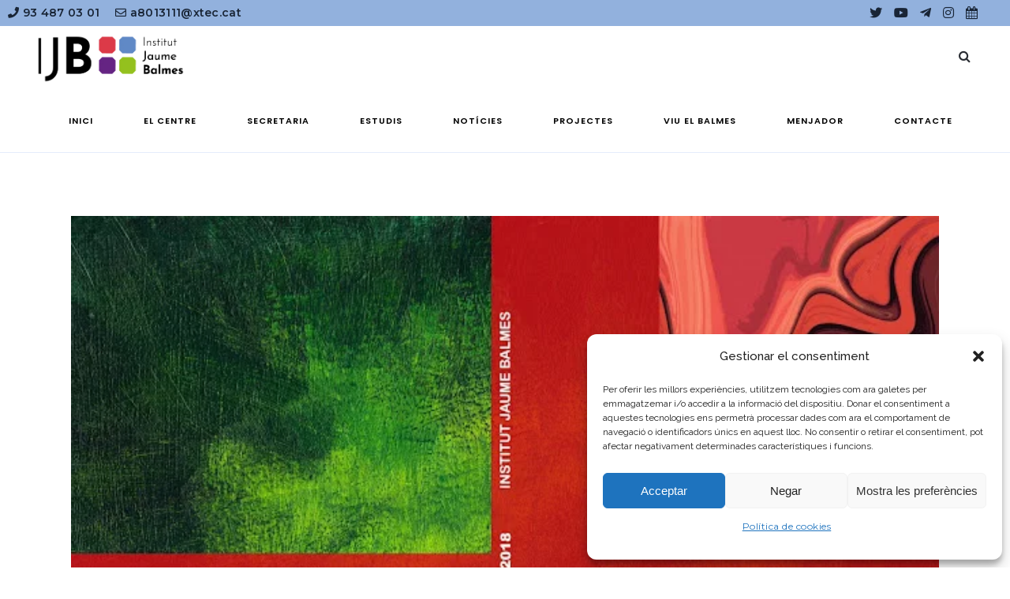

--- FILE ---
content_type: text/html; charset=UTF-8
request_url: https://www.jaumebalmes.net/publicat-el-recull-del-premis-de-sant/
body_size: 129909
content:
<!DOCTYPE html>
<html lang="ca">
<head>
	<meta charset="UTF-8" />
	
				<meta name="viewport" content="width=device-width,initial-scale=1,user-scalable=no">
		
            
            
	<link rel="profile" href="http://gmpg.org/xfn/11" />
	<link rel="pingback" href="https://www.jaumebalmes.net/xmlrpc.php" />

	<!-- FONT AWESOME -->
	<link rel="stylesheet" href="https://use.fontawesome.com/releases/v5.15.1/css/all.css" integrity="sha384-vp86vTRFVJgpjF9jiIGPEEqYqlDwgyBgEF109VFjmqGmIY/Y4HV4d3Gp2irVfcrp" crossorigin="anonymous">

	<!-- GOOGLE FONTS -->
	<link rel="preconnect" href="https://fonts.gstatic.com">
	<link href="https://fonts.googleapis.com/css2?family=Montserrat:wght@300;400;500;600;700&display=swap" rel="stylesheet">
	<link href="https://fonts.googleapis.com/css2?family=Poppins:wght@300;400;500;600;700&display=swap" rel="stylesheet">



	<meta name='robots' content='index, follow, max-image-preview:large, max-snippet:-1, max-video-preview:-1' />
	<style>img:is([sizes="auto" i], [sizes^="auto," i]) { contain-intrinsic-size: 3000px 1500px }</style>
	
	<!-- This site is optimized with the Yoast SEO plugin v26.8 - https://yoast.com/product/yoast-seo-wordpress/ -->
	<title>Publicat el recull del premis de Sant Jordi 2018 - Institut Jaume Balmes</title>
	<link rel="canonical" href="https://www.jaumebalmes.net/publicat-el-recull-del-premis-de-sant/" />
	<meta property="og:locale" content="ca_ES" />
	<meta property="og:type" content="article" />
	<meta property="og:title" content="Publicat el recull del premis de Sant Jordi 2018 - Institut Jaume Balmes" />
	<meta property="og:description" content="Ja teniu disponible a&nbsp;PUBLICACIONS&nbsp;el llibret que recull&nbsp;els premis de Sant Jordi 2018 Felicitats a tots i totes &nbsp;i a gaudir-lo!" />
	<meta property="og:url" content="https://www.jaumebalmes.net/publicat-el-recull-del-premis-de-sant/" />
	<meta property="og:site_name" content="Institut Jaume Balmes" />
	<meta property="article:published_time" content="2018-05-02T18:24:00+00:00" />
	<meta property="article:modified_time" content="2021-07-21T15:30:48+00:00" />
	<meta property="og:image" content="https://www.jaumebalmes.net/wp-content/uploads/2018/05/20182BPortada2Bllibre2BSANT2BJORDI2B-2BINS2BJaume2BBalmes.jpg" />
	<meta property="og:image:width" content="640" />
	<meta property="og:image:height" content="444" />
	<meta property="og:image:type" content="image/jpeg" />
	<meta name="author" content="Cap d&#039;estudis" />
	<meta name="twitter:card" content="summary_large_image" />
	<meta name="twitter:creator" content="@insjaumebalmes" />
	<meta name="twitter:site" content="@insjaumebalmes" />
	<meta name="twitter:label1" content="Escrit per" />
	<meta name="twitter:data1" content="Cap d&#039;estudis" />
	<script type="application/ld+json" class="yoast-schema-graph">{"@context":"https://schema.org","@graph":[{"@type":"Article","@id":"https://www.jaumebalmes.net/publicat-el-recull-del-premis-de-sant/#article","isPartOf":{"@id":"https://www.jaumebalmes.net/publicat-el-recull-del-premis-de-sant/"},"author":{"name":"Cap d'estudis","@id":"https://www.jaumebalmes.net/#/schema/person/02baee7c6a009d33c44c49cdcc256ece"},"headline":"Publicat el recull del premis de Sant Jordi 2018","datePublished":"2018-05-02T18:24:00+00:00","dateModified":"2021-07-21T15:30:48+00:00","mainEntityOfPage":{"@id":"https://www.jaumebalmes.net/publicat-el-recull-del-premis-de-sant/"},"wordCount":34,"commentCount":0,"publisher":{"@id":"https://www.jaumebalmes.net/#organization"},"image":{"@id":"https://www.jaumebalmes.net/publicat-el-recull-del-premis-de-sant/#primaryimage"},"thumbnailUrl":"https://www.jaumebalmes.net/wp-content/uploads/2018/05/20182BPortada2Bllibre2BSANT2BJORDI2B-2BINS2BJaume2BBalmes.jpg","keywords":["Batxillerat","BTX","Concursos","ESO","Premis"],"articleSection":["Sin categoría"],"inLanguage":"ca","potentialAction":[{"@type":"CommentAction","name":"Comment","target":["https://www.jaumebalmes.net/publicat-el-recull-del-premis-de-sant/#respond"]}]},{"@type":"WebPage","@id":"https://www.jaumebalmes.net/publicat-el-recull-del-premis-de-sant/","url":"https://www.jaumebalmes.net/publicat-el-recull-del-premis-de-sant/","name":"Publicat el recull del premis de Sant Jordi 2018 - Institut Jaume Balmes","isPartOf":{"@id":"https://www.jaumebalmes.net/#website"},"primaryImageOfPage":{"@id":"https://www.jaumebalmes.net/publicat-el-recull-del-premis-de-sant/#primaryimage"},"image":{"@id":"https://www.jaumebalmes.net/publicat-el-recull-del-premis-de-sant/#primaryimage"},"thumbnailUrl":"https://www.jaumebalmes.net/wp-content/uploads/2018/05/20182BPortada2Bllibre2BSANT2BJORDI2B-2BINS2BJaume2BBalmes.jpg","datePublished":"2018-05-02T18:24:00+00:00","dateModified":"2021-07-21T15:30:48+00:00","inLanguage":"ca","potentialAction":[{"@type":"ReadAction","target":["https://www.jaumebalmes.net/publicat-el-recull-del-premis-de-sant/"]}]},{"@type":"ImageObject","inLanguage":"ca","@id":"https://www.jaumebalmes.net/publicat-el-recull-del-premis-de-sant/#primaryimage","url":"https://www.jaumebalmes.net/wp-content/uploads/2018/05/20182BPortada2Bllibre2BSANT2BJORDI2B-2BINS2BJaume2BBalmes.jpg","contentUrl":"https://www.jaumebalmes.net/wp-content/uploads/2018/05/20182BPortada2Bllibre2BSANT2BJORDI2B-2BINS2BJaume2BBalmes.jpg","width":640,"height":444},{"@type":"WebSite","@id":"https://www.jaumebalmes.net/#website","url":"https://www.jaumebalmes.net/","name":"Institut Jaume Balmes","description":"Institut Jaume Balmes","publisher":{"@id":"https://www.jaumebalmes.net/#organization"},"potentialAction":[{"@type":"SearchAction","target":{"@type":"EntryPoint","urlTemplate":"https://www.jaumebalmes.net/?s={search_term_string}"},"query-input":{"@type":"PropertyValueSpecification","valueRequired":true,"valueName":"search_term_string"}}],"inLanguage":"ca"},{"@type":"Organization","@id":"https://www.jaumebalmes.net/#organization","name":"Institut Jaume Balmes","url":"https://www.jaumebalmes.net/","logo":{"@type":"ImageObject","inLanguage":"ca","@id":"https://www.jaumebalmes.net/#/schema/logo/image/","url":"https://www.jaumebalmes.net/wp-content/uploads/2020/03/LOGO_IJB_BLOC_COLOR2B252812529.jpg","contentUrl":"https://www.jaumebalmes.net/wp-content/uploads/2020/03/LOGO_IJB_BLOC_COLOR2B252812529.jpg","width":320,"height":98,"caption":"Institut Jaume Balmes"},"image":{"@id":"https://www.jaumebalmes.net/#/schema/logo/image/"},"sameAs":["https://x.com/insjaumebalmes","https://www.instagram.com/insjaumebalmes/","https://www.youtube.com/user/institutjaumebalmes"]},{"@type":"Person","@id":"https://www.jaumebalmes.net/#/schema/person/02baee7c6a009d33c44c49cdcc256ece","name":"Cap d'estudis","image":{"@type":"ImageObject","inLanguage":"ca","@id":"https://www.jaumebalmes.net/#/schema/person/image/","url":"https://secure.gravatar.com/avatar/?s=96&d=mm&r=g","contentUrl":"https://secure.gravatar.com/avatar/?s=96&d=mm&r=g","caption":"Cap d'estudis"},"url":"https://www.jaumebalmes.net/author/14678004128823302898/"}]}</script>
	<!-- / Yoast SEO plugin. -->


<link rel='dns-prefetch' href='//maps.googleapis.com' />
<link rel='dns-prefetch' href='//fonts.googleapis.com' />
<link rel="alternate" type="application/rss+xml" title="Institut Jaume Balmes &raquo; Canal d&#039;informació" href="https://www.jaumebalmes.net/feed/" />
<link rel="alternate" type="application/rss+xml" title="Institut Jaume Balmes &raquo; Canal dels comentaris" href="https://www.jaumebalmes.net/comments/feed/" />
<link rel="alternate" type="application/rss+xml" title="Institut Jaume Balmes &raquo; Publicat el recull del premis de Sant Jordi 2018 Canal dels comentaris" href="https://www.jaumebalmes.net/publicat-el-recull-del-premis-de-sant/feed/" />
<script type="text/javascript">
/* <![CDATA[ */
window._wpemojiSettings = {"baseUrl":"https:\/\/s.w.org\/images\/core\/emoji\/16.0.1\/72x72\/","ext":".png","svgUrl":"https:\/\/s.w.org\/images\/core\/emoji\/16.0.1\/svg\/","svgExt":".svg","source":{"concatemoji":"https:\/\/www.jaumebalmes.net\/wp-includes\/js\/wp-emoji-release.min.js?ver=6.8.3"}};
/*! This file is auto-generated */
!function(s,n){var o,i,e;function c(e){try{var t={supportTests:e,timestamp:(new Date).valueOf()};sessionStorage.setItem(o,JSON.stringify(t))}catch(e){}}function p(e,t,n){e.clearRect(0,0,e.canvas.width,e.canvas.height),e.fillText(t,0,0);var t=new Uint32Array(e.getImageData(0,0,e.canvas.width,e.canvas.height).data),a=(e.clearRect(0,0,e.canvas.width,e.canvas.height),e.fillText(n,0,0),new Uint32Array(e.getImageData(0,0,e.canvas.width,e.canvas.height).data));return t.every(function(e,t){return e===a[t]})}function u(e,t){e.clearRect(0,0,e.canvas.width,e.canvas.height),e.fillText(t,0,0);for(var n=e.getImageData(16,16,1,1),a=0;a<n.data.length;a++)if(0!==n.data[a])return!1;return!0}function f(e,t,n,a){switch(t){case"flag":return n(e,"\ud83c\udff3\ufe0f\u200d\u26a7\ufe0f","\ud83c\udff3\ufe0f\u200b\u26a7\ufe0f")?!1:!n(e,"\ud83c\udde8\ud83c\uddf6","\ud83c\udde8\u200b\ud83c\uddf6")&&!n(e,"\ud83c\udff4\udb40\udc67\udb40\udc62\udb40\udc65\udb40\udc6e\udb40\udc67\udb40\udc7f","\ud83c\udff4\u200b\udb40\udc67\u200b\udb40\udc62\u200b\udb40\udc65\u200b\udb40\udc6e\u200b\udb40\udc67\u200b\udb40\udc7f");case"emoji":return!a(e,"\ud83e\udedf")}return!1}function g(e,t,n,a){var r="undefined"!=typeof WorkerGlobalScope&&self instanceof WorkerGlobalScope?new OffscreenCanvas(300,150):s.createElement("canvas"),o=r.getContext("2d",{willReadFrequently:!0}),i=(o.textBaseline="top",o.font="600 32px Arial",{});return e.forEach(function(e){i[e]=t(o,e,n,a)}),i}function t(e){var t=s.createElement("script");t.src=e,t.defer=!0,s.head.appendChild(t)}"undefined"!=typeof Promise&&(o="wpEmojiSettingsSupports",i=["flag","emoji"],n.supports={everything:!0,everythingExceptFlag:!0},e=new Promise(function(e){s.addEventListener("DOMContentLoaded",e,{once:!0})}),new Promise(function(t){var n=function(){try{var e=JSON.parse(sessionStorage.getItem(o));if("object"==typeof e&&"number"==typeof e.timestamp&&(new Date).valueOf()<e.timestamp+604800&&"object"==typeof e.supportTests)return e.supportTests}catch(e){}return null}();if(!n){if("undefined"!=typeof Worker&&"undefined"!=typeof OffscreenCanvas&&"undefined"!=typeof URL&&URL.createObjectURL&&"undefined"!=typeof Blob)try{var e="postMessage("+g.toString()+"("+[JSON.stringify(i),f.toString(),p.toString(),u.toString()].join(",")+"));",a=new Blob([e],{type:"text/javascript"}),r=new Worker(URL.createObjectURL(a),{name:"wpTestEmojiSupports"});return void(r.onmessage=function(e){c(n=e.data),r.terminate(),t(n)})}catch(e){}c(n=g(i,f,p,u))}t(n)}).then(function(e){for(var t in e)n.supports[t]=e[t],n.supports.everything=n.supports.everything&&n.supports[t],"flag"!==t&&(n.supports.everythingExceptFlag=n.supports.everythingExceptFlag&&n.supports[t]);n.supports.everythingExceptFlag=n.supports.everythingExceptFlag&&!n.supports.flag,n.DOMReady=!1,n.readyCallback=function(){n.DOMReady=!0}}).then(function(){return e}).then(function(){var e;n.supports.everything||(n.readyCallback(),(e=n.source||{}).concatemoji?t(e.concatemoji):e.wpemoji&&e.twemoji&&(t(e.twemoji),t(e.wpemoji)))}))}((window,document),window._wpemojiSettings);
/* ]]> */
</script>
<link rel='stylesheet' id='formidable-css' href='https://www.jaumebalmes.net/wp-content/plugins/formidable/css/formidableforms.css?ver=114100' type='text/css' media='all' />
<link rel='stylesheet' id='sbi_styles-css' href='https://www.jaumebalmes.net/wp-content/plugins/instagram-feed/css/sbi-styles.min.css?ver=6.10.0' type='text/css' media='all' />
<style id='wp-emoji-styles-inline-css' type='text/css'>

	img.wp-smiley, img.emoji {
		display: inline !important;
		border: none !important;
		box-shadow: none !important;
		height: 1em !important;
		width: 1em !important;
		margin: 0 0.07em !important;
		vertical-align: -0.1em !important;
		background: none !important;
		padding: 0 !important;
	}
</style>
<link rel='stylesheet' id='wp-block-library-css' href='https://www.jaumebalmes.net/wp-includes/css/dist/block-library/style.min.css?ver=6.8.3' type='text/css' media='all' />
<style id='classic-theme-styles-inline-css' type='text/css'>
/*! This file is auto-generated */
.wp-block-button__link{color:#fff;background-color:#32373c;border-radius:9999px;box-shadow:none;text-decoration:none;padding:calc(.667em + 2px) calc(1.333em + 2px);font-size:1.125em}.wp-block-file__button{background:#32373c;color:#fff;text-decoration:none}
</style>
<style id='global-styles-inline-css' type='text/css'>
:root{--wp--preset--aspect-ratio--square: 1;--wp--preset--aspect-ratio--4-3: 4/3;--wp--preset--aspect-ratio--3-4: 3/4;--wp--preset--aspect-ratio--3-2: 3/2;--wp--preset--aspect-ratio--2-3: 2/3;--wp--preset--aspect-ratio--16-9: 16/9;--wp--preset--aspect-ratio--9-16: 9/16;--wp--preset--color--black: #000000;--wp--preset--color--cyan-bluish-gray: #abb8c3;--wp--preset--color--white: #ffffff;--wp--preset--color--pale-pink: #f78da7;--wp--preset--color--vivid-red: #cf2e2e;--wp--preset--color--luminous-vivid-orange: #ff6900;--wp--preset--color--luminous-vivid-amber: #fcb900;--wp--preset--color--light-green-cyan: #7bdcb5;--wp--preset--color--vivid-green-cyan: #00d084;--wp--preset--color--pale-cyan-blue: #8ed1fc;--wp--preset--color--vivid-cyan-blue: #0693e3;--wp--preset--color--vivid-purple: #9b51e0;--wp--preset--gradient--vivid-cyan-blue-to-vivid-purple: linear-gradient(135deg,rgba(6,147,227,1) 0%,rgb(155,81,224) 100%);--wp--preset--gradient--light-green-cyan-to-vivid-green-cyan: linear-gradient(135deg,rgb(122,220,180) 0%,rgb(0,208,130) 100%);--wp--preset--gradient--luminous-vivid-amber-to-luminous-vivid-orange: linear-gradient(135deg,rgba(252,185,0,1) 0%,rgba(255,105,0,1) 100%);--wp--preset--gradient--luminous-vivid-orange-to-vivid-red: linear-gradient(135deg,rgba(255,105,0,1) 0%,rgb(207,46,46) 100%);--wp--preset--gradient--very-light-gray-to-cyan-bluish-gray: linear-gradient(135deg,rgb(238,238,238) 0%,rgb(169,184,195) 100%);--wp--preset--gradient--cool-to-warm-spectrum: linear-gradient(135deg,rgb(74,234,220) 0%,rgb(151,120,209) 20%,rgb(207,42,186) 40%,rgb(238,44,130) 60%,rgb(251,105,98) 80%,rgb(254,248,76) 100%);--wp--preset--gradient--blush-light-purple: linear-gradient(135deg,rgb(255,206,236) 0%,rgb(152,150,240) 100%);--wp--preset--gradient--blush-bordeaux: linear-gradient(135deg,rgb(254,205,165) 0%,rgb(254,45,45) 50%,rgb(107,0,62) 100%);--wp--preset--gradient--luminous-dusk: linear-gradient(135deg,rgb(255,203,112) 0%,rgb(199,81,192) 50%,rgb(65,88,208) 100%);--wp--preset--gradient--pale-ocean: linear-gradient(135deg,rgb(255,245,203) 0%,rgb(182,227,212) 50%,rgb(51,167,181) 100%);--wp--preset--gradient--electric-grass: linear-gradient(135deg,rgb(202,248,128) 0%,rgb(113,206,126) 100%);--wp--preset--gradient--midnight: linear-gradient(135deg,rgb(2,3,129) 0%,rgb(40,116,252) 100%);--wp--preset--font-size--small: 13px;--wp--preset--font-size--medium: 20px;--wp--preset--font-size--large: 36px;--wp--preset--font-size--x-large: 42px;--wp--preset--spacing--20: 0.44rem;--wp--preset--spacing--30: 0.67rem;--wp--preset--spacing--40: 1rem;--wp--preset--spacing--50: 1.5rem;--wp--preset--spacing--60: 2.25rem;--wp--preset--spacing--70: 3.38rem;--wp--preset--spacing--80: 5.06rem;--wp--preset--shadow--natural: 6px 6px 9px rgba(0, 0, 0, 0.2);--wp--preset--shadow--deep: 12px 12px 50px rgba(0, 0, 0, 0.4);--wp--preset--shadow--sharp: 6px 6px 0px rgba(0, 0, 0, 0.2);--wp--preset--shadow--outlined: 6px 6px 0px -3px rgba(255, 255, 255, 1), 6px 6px rgba(0, 0, 0, 1);--wp--preset--shadow--crisp: 6px 6px 0px rgba(0, 0, 0, 1);}:where(.is-layout-flex){gap: 0.5em;}:where(.is-layout-grid){gap: 0.5em;}body .is-layout-flex{display: flex;}.is-layout-flex{flex-wrap: wrap;align-items: center;}.is-layout-flex > :is(*, div){margin: 0;}body .is-layout-grid{display: grid;}.is-layout-grid > :is(*, div){margin: 0;}:where(.wp-block-columns.is-layout-flex){gap: 2em;}:where(.wp-block-columns.is-layout-grid){gap: 2em;}:where(.wp-block-post-template.is-layout-flex){gap: 1.25em;}:where(.wp-block-post-template.is-layout-grid){gap: 1.25em;}.has-black-color{color: var(--wp--preset--color--black) !important;}.has-cyan-bluish-gray-color{color: var(--wp--preset--color--cyan-bluish-gray) !important;}.has-white-color{color: var(--wp--preset--color--white) !important;}.has-pale-pink-color{color: var(--wp--preset--color--pale-pink) !important;}.has-vivid-red-color{color: var(--wp--preset--color--vivid-red) !important;}.has-luminous-vivid-orange-color{color: var(--wp--preset--color--luminous-vivid-orange) !important;}.has-luminous-vivid-amber-color{color: var(--wp--preset--color--luminous-vivid-amber) !important;}.has-light-green-cyan-color{color: var(--wp--preset--color--light-green-cyan) !important;}.has-vivid-green-cyan-color{color: var(--wp--preset--color--vivid-green-cyan) !important;}.has-pale-cyan-blue-color{color: var(--wp--preset--color--pale-cyan-blue) !important;}.has-vivid-cyan-blue-color{color: var(--wp--preset--color--vivid-cyan-blue) !important;}.has-vivid-purple-color{color: var(--wp--preset--color--vivid-purple) !important;}.has-black-background-color{background-color: var(--wp--preset--color--black) !important;}.has-cyan-bluish-gray-background-color{background-color: var(--wp--preset--color--cyan-bluish-gray) !important;}.has-white-background-color{background-color: var(--wp--preset--color--white) !important;}.has-pale-pink-background-color{background-color: var(--wp--preset--color--pale-pink) !important;}.has-vivid-red-background-color{background-color: var(--wp--preset--color--vivid-red) !important;}.has-luminous-vivid-orange-background-color{background-color: var(--wp--preset--color--luminous-vivid-orange) !important;}.has-luminous-vivid-amber-background-color{background-color: var(--wp--preset--color--luminous-vivid-amber) !important;}.has-light-green-cyan-background-color{background-color: var(--wp--preset--color--light-green-cyan) !important;}.has-vivid-green-cyan-background-color{background-color: var(--wp--preset--color--vivid-green-cyan) !important;}.has-pale-cyan-blue-background-color{background-color: var(--wp--preset--color--pale-cyan-blue) !important;}.has-vivid-cyan-blue-background-color{background-color: var(--wp--preset--color--vivid-cyan-blue) !important;}.has-vivid-purple-background-color{background-color: var(--wp--preset--color--vivid-purple) !important;}.has-black-border-color{border-color: var(--wp--preset--color--black) !important;}.has-cyan-bluish-gray-border-color{border-color: var(--wp--preset--color--cyan-bluish-gray) !important;}.has-white-border-color{border-color: var(--wp--preset--color--white) !important;}.has-pale-pink-border-color{border-color: var(--wp--preset--color--pale-pink) !important;}.has-vivid-red-border-color{border-color: var(--wp--preset--color--vivid-red) !important;}.has-luminous-vivid-orange-border-color{border-color: var(--wp--preset--color--luminous-vivid-orange) !important;}.has-luminous-vivid-amber-border-color{border-color: var(--wp--preset--color--luminous-vivid-amber) !important;}.has-light-green-cyan-border-color{border-color: var(--wp--preset--color--light-green-cyan) !important;}.has-vivid-green-cyan-border-color{border-color: var(--wp--preset--color--vivid-green-cyan) !important;}.has-pale-cyan-blue-border-color{border-color: var(--wp--preset--color--pale-cyan-blue) !important;}.has-vivid-cyan-blue-border-color{border-color: var(--wp--preset--color--vivid-cyan-blue) !important;}.has-vivid-purple-border-color{border-color: var(--wp--preset--color--vivid-purple) !important;}.has-vivid-cyan-blue-to-vivid-purple-gradient-background{background: var(--wp--preset--gradient--vivid-cyan-blue-to-vivid-purple) !important;}.has-light-green-cyan-to-vivid-green-cyan-gradient-background{background: var(--wp--preset--gradient--light-green-cyan-to-vivid-green-cyan) !important;}.has-luminous-vivid-amber-to-luminous-vivid-orange-gradient-background{background: var(--wp--preset--gradient--luminous-vivid-amber-to-luminous-vivid-orange) !important;}.has-luminous-vivid-orange-to-vivid-red-gradient-background{background: var(--wp--preset--gradient--luminous-vivid-orange-to-vivid-red) !important;}.has-very-light-gray-to-cyan-bluish-gray-gradient-background{background: var(--wp--preset--gradient--very-light-gray-to-cyan-bluish-gray) !important;}.has-cool-to-warm-spectrum-gradient-background{background: var(--wp--preset--gradient--cool-to-warm-spectrum) !important;}.has-blush-light-purple-gradient-background{background: var(--wp--preset--gradient--blush-light-purple) !important;}.has-blush-bordeaux-gradient-background{background: var(--wp--preset--gradient--blush-bordeaux) !important;}.has-luminous-dusk-gradient-background{background: var(--wp--preset--gradient--luminous-dusk) !important;}.has-pale-ocean-gradient-background{background: var(--wp--preset--gradient--pale-ocean) !important;}.has-electric-grass-gradient-background{background: var(--wp--preset--gradient--electric-grass) !important;}.has-midnight-gradient-background{background: var(--wp--preset--gradient--midnight) !important;}.has-small-font-size{font-size: var(--wp--preset--font-size--small) !important;}.has-medium-font-size{font-size: var(--wp--preset--font-size--medium) !important;}.has-large-font-size{font-size: var(--wp--preset--font-size--large) !important;}.has-x-large-font-size{font-size: var(--wp--preset--font-size--x-large) !important;}
:where(.wp-block-post-template.is-layout-flex){gap: 1.25em;}:where(.wp-block-post-template.is-layout-grid){gap: 1.25em;}
:where(.wp-block-columns.is-layout-flex){gap: 2em;}:where(.wp-block-columns.is-layout-grid){gap: 2em;}
:root :where(.wp-block-pullquote){font-size: 1.5em;line-height: 1.6;}
</style>
<link rel='stylesheet' id='cmplz-general-css' href='https://www.jaumebalmes.net/wp-content/plugins/complianz-gdpr/assets/css/cookieblocker.min.css?ver=1766015790' type='text/css' media='all' />
<link rel='stylesheet' id='mediaelement-css' href='https://www.jaumebalmes.net/wp-includes/js/mediaelement/mediaelementplayer-legacy.min.css?ver=4.2.17' type='text/css' media='all' />
<link rel='stylesheet' id='wp-mediaelement-css' href='https://www.jaumebalmes.net/wp-includes/js/mediaelement/wp-mediaelement.min.css?ver=6.8.3' type='text/css' media='all' />
<link rel='stylesheet' id='bridge-default-style-css' href='https://www.jaumebalmes.net/wp-content/themes/bridge/style.css?ver=6.8.3' type='text/css' media='all' />
<link rel='stylesheet' id='bridge-qode-font_awesome-css' href='https://www.jaumebalmes.net/wp-content/themes/bridge/css/font-awesome/css/font-awesome.min.css?ver=6.8.3' type='text/css' media='all' />
<link rel='stylesheet' id='bridge-qode-font_elegant-css' href='https://www.jaumebalmes.net/wp-content/themes/bridge/css/elegant-icons/style.min.css?ver=6.8.3' type='text/css' media='all' />
<link rel='stylesheet' id='bridge-qode-linea_icons-css' href='https://www.jaumebalmes.net/wp-content/themes/bridge/css/linea-icons/style.css?ver=6.8.3' type='text/css' media='all' />
<link rel='stylesheet' id='bridge-qode-dripicons-css' href='https://www.jaumebalmes.net/wp-content/themes/bridge/css/dripicons/dripicons.css?ver=6.8.3' type='text/css' media='all' />
<link rel='stylesheet' id='bridge-qode-kiko-css' href='https://www.jaumebalmes.net/wp-content/themes/bridge/css/kiko/kiko-all.css?ver=6.8.3' type='text/css' media='all' />
<link rel='stylesheet' id='bridge-qode-font_awesome_5-css' href='https://www.jaumebalmes.net/wp-content/themes/bridge/css/font-awesome-5/css/font-awesome-5.min.css?ver=6.8.3' type='text/css' media='all' />
<link rel='stylesheet' id='bridge-stylesheet-css' href='https://www.jaumebalmes.net/wp-content/themes/bridge/css/stylesheet.min.css?ver=6.8.3' type='text/css' media='all' />
<style id='bridge-stylesheet-inline-css' type='text/css'>
   .postid-2939.disabled_footer_top .footer_top_holder, .postid-2939.disabled_footer_bottom .footer_bottom_holder { display: none;}


</style>
<link rel='stylesheet' id='bridge-print-css' href='https://www.jaumebalmes.net/wp-content/themes/bridge/css/print.css?ver=6.8.3' type='text/css' media='all' />
<link rel='stylesheet' id='bridge-style-dynamic-css' href='https://www.jaumebalmes.net/wp-content/themes/bridge/css/style_dynamic.css?ver=1678690952' type='text/css' media='all' />
<link rel='stylesheet' id='bridge-responsive-css' href='https://www.jaumebalmes.net/wp-content/themes/bridge/css/responsive.min.css?ver=6.8.3' type='text/css' media='all' />
<link rel='stylesheet' id='bridge-style-dynamic-responsive-css' href='https://www.jaumebalmes.net/wp-content/themes/bridge/css/style_dynamic_responsive.css?ver=1678690952' type='text/css' media='all' />
<style id='bridge-style-dynamic-responsive-inline-css' type='text/css'>
aside.sidebar .widget div:not(.star-rating) span:not(.qode_icon_element){
color: inherit;
font-weight: 600;
}
.footer_bottom .textwidget{
    display: inline-block;
}

footer .q_icon_with_title .icon_text_holder .icon_title_holder .icon_title{
    font-size: 14px;
}
footer .qode_latest_posts_widget .latest_post_image img{
    display: none;
}

footer .qode_latest_posts_widget .latest_post_holder.image_in_box .latest_post_text{
    padding-left: 0;
}
footer .q_icon_with_title .icon_text_inner {
    margin-bottom: -22px;
}

.header_top p {
    padding: 6px 46px;
}

.header_top .right .inner>div {
    margin-right: 34px;
}

.header_top .right .q_social_icon_holder .simple_social{
    width: 100%;
}
.q_social_icon_holder.circle_social > a > span{
    box-shadow: 4px 4px 4px #e5ecfb;
}
@media only screen and (max-width: 480px){
.call_to_action{
padding-left: 0;
padding-right: 0;
}
}
.mobile_menu_button span{
font-size: 28px;
}
.header_top .q_social_icon_holder .simple_social:not(.qode_icon_font_elegant):not(.qode_icon_font_awesome), .header_top .header-widget, .header_top .header-widget.widget_nav_menu ul.menu>li>a, .header_top .header-widget p, .header_top .header-widget a, .header_top .header-widget span:not(.qode_icon_font_elegant):not(.qode_icon_font_awesome) {
    font-size: 16px;
}
.footer_top span:not(.q_social_icon_holder):not(.fa-stack):not(.qode_icon_shortcode):not(.qode_icon_font_elegant), .footer_top li, .footer_top .textwidget, .footer_top .widget_recent_entries>ul>li>span {
    font-size: 12px;
    text-transform: uppercase;
    color: #7c7c7c;
    font-weight: 500;
}
footer .q_icon_with_title .icon_text_holder .icon_title_holder .icon_title {
    line-height: 14px;
}
.latest_post_holder.boxes .boxes_image{
border-radius: 5px 5px 0 0;
}

.latest_post_holder.boxes>ul>li{
border-radius: 5px;
}



header.sticky .header_bottom{
    box-shadow: 3px 4px 8px 0 rgba(72,134,255,.1);
}

@media only screen and (max-width: 768px){
.two_columns_75_25 .column1, .two_columns_75_25 .column2{
width: 100%;
}
.call_to_action .text_wrapper .call_to_action_text{
text-align: center;
margin-bottom: 10px;
}
.call_to_action .column2.button_wrapper{
position: relative;
text-align: center;
}
.call_to_action .column2.button_wrapper .qbutton{
position: static;
margin: 10px 0 0!important;
-webkit-transform: translateY(0);
-moz-transform: translateY(0);
transform: translateY(0);
}
}
</style>
<link rel='stylesheet' id='js_composer_front-css' href='https://www.jaumebalmes.net/wp-content/plugins/js_composer/assets/css/js_composer.min.css?ver=8.0.1' type='text/css' media='all' />
<link rel='stylesheet' id='bridge-style-handle-google-fonts-css' href='https://fonts.googleapis.com/css?family=Raleway%3A100%2C200%2C300%2C400%2C500%2C600%2C700%2C800%2C900%2C100italic%2C300italic%2C400italic%2C700italic%7CWork+Sans%3A100%2C200%2C300%2C400%2C500%2C600%2C700%2C800%2C900%2C100italic%2C300italic%2C400italic%2C700italic&#038;subset=latin%2Clatin-ext&#038;ver=1.0.0' type='text/css' media='all' />
<link rel='stylesheet' id='bridge-core-dashboard-style-css' href='https://www.jaumebalmes.net/wp-content/plugins/bridge-core/modules/core-dashboard/assets/css/core-dashboard.min.css?ver=6.8.3' type='text/css' media='all' />
<link rel='stylesheet' id='bridge-childstyle-css' href='https://www.jaumebalmes.net/wp-content/themes/bridge-child/style.css?ver=6.8.3' type='text/css' media='all' />
<link rel='stylesheet' id='mpc-massive-style-css' href='https://www.jaumebalmes.net/wp-content/plugins/mpc-massive/assets/css/mpc-styles.css?ver=2.4.8' type='text/css' media='all' />
<script type="text/javascript" src="https://www.jaumebalmes.net/wp-content/plugins/google-analytics-for-wordpress/assets/js/frontend-gtag.min.js?ver=9.11.1" id="monsterinsights-frontend-script-js" async="async" data-wp-strategy="async"></script>
<script data-cfasync="false" data-wpfc-render="false" type="text/javascript" id='monsterinsights-frontend-script-js-extra'>/* <![CDATA[ */
var monsterinsights_frontend = {"js_events_tracking":"true","download_extensions":"doc,pdf,ppt,zip,xls,docx,pptx,xlsx","inbound_paths":"[{\"path\":\"\\\/go\\\/\",\"label\":\"affiliate\"},{\"path\":\"\\\/recommend\\\/\",\"label\":\"affiliate\"}]","home_url":"https:\/\/www.jaumebalmes.net","hash_tracking":"false","v4_id":"G-E3F1S7BXSZ"};/* ]]> */
</script>
<script type="text/javascript" src="https://www.jaumebalmes.net/wp-includes/js/jquery/jquery.min.js?ver=3.7.1" id="jquery-core-js"></script>
<script type="text/javascript" src="https://www.jaumebalmes.net/wp-includes/js/jquery/jquery-migrate.min.js?ver=3.4.1" id="jquery-migrate-js"></script>
<script></script><link rel="https://api.w.org/" href="https://www.jaumebalmes.net/wp-json/" /><link rel="alternate" title="JSON" type="application/json" href="https://www.jaumebalmes.net/wp-json/wp/v2/posts/2939" /><link rel="EditURI" type="application/rsd+xml" title="RSD" href="https://www.jaumebalmes.net/xmlrpc.php?rsd" />
<meta name="generator" content="WordPress 6.8.3" />
<link rel='shortlink' href='https://www.jaumebalmes.net/?p=2939' />
<link rel="alternate" title="oEmbed (JSON)" type="application/json+oembed" href="https://www.jaumebalmes.net/wp-json/oembed/1.0/embed?url=https%3A%2F%2Fwww.jaumebalmes.net%2Fpublicat-el-recull-del-premis-de-sant%2F" />
<link rel="alternate" title="oEmbed (XML)" type="text/xml+oembed" href="https://www.jaumebalmes.net/wp-json/oembed/1.0/embed?url=https%3A%2F%2Fwww.jaumebalmes.net%2Fpublicat-el-recull-del-premis-de-sant%2F&#038;format=xml" />
			<style>.cmplz-hidden {
					display: none !important;
				}</style><meta name="generator" content="Powered by WPBakery Page Builder - drag and drop page builder for WordPress."/>
<link rel="icon" href="https://www.jaumebalmes.net/wp-content/uploads/2021/09/cropped-logo_hd-32x32.png" sizes="32x32" />
<link rel="icon" href="https://www.jaumebalmes.net/wp-content/uploads/2021/09/cropped-logo_hd-192x192.png" sizes="192x192" />
<link rel="apple-touch-icon" href="https://www.jaumebalmes.net/wp-content/uploads/2021/09/cropped-logo_hd-180x180.png" />
<meta name="msapplication-TileImage" content="https://www.jaumebalmes.net/wp-content/uploads/2021/09/cropped-logo_hd-270x270.png" />
		<style type="text/css" id="wp-custom-css">
			/*ocultar formularis estiu*/
/*.amagar{display:none;}*/
/*ocultar formularis estiu*/
.enlaces_columnas a, .enlaces_columnas span{color: white!important;}

@media (min-width:768px){
.columnas_radio{margin:0 0.5rem 0 0.5rem;
max-width:23.333%;
}

}

@media (max-width:768px){
.columnas_radio{margin:1rem auto;
max-width:90%;
	}
}

.footer_top ul li{margin-left:0px !important;}

.custom_slider_home {
    max-height: 40vh !important;
	margin-bottom:1rem;
}

.nobs_slider_elements{

	position:absolute;
top:0; right:0; left:0; bottom:0; margin:auto !important;
	width:80%;	
display: flex;
	flex-direction: row;
	flex-wrap: wrap;
	justify-content: space-around;
	align-items: center;
	align-content: center;}

.nobs_caja_slider{position:static !important;  
display: flex;
	flex-direction: column;
	flex-wrap: wrap;
	justify-content: center;
	align-items: center;
	align-content: center;
padding:2rem 2rem!important;
width:25%;}
.custom_slider_home p{margin:0px !important;}


@media (max-width:1024px){
	.custom_anchor_menu{display:none;}
	.links_documentos{display: flex;
	flex-direction: column !important;
	flex-wrap: wrap;
	justify-content: center;
	align-items: center;
	align-content: center;}
	.top_footer_content {
    flex-direction: column;
}
	.top_footer_content .columna_footer {
		width: 100%; margin-bottom:2rem;}
	.bloque_destacados{flex-direction:column;}
	.bloque_destacados .item{width:80%; margin:1rem auto;}
	.custom_slider_home {
    max-height: 40vh !important;
	margin-bottom:1rem;
}
	.nobs_slider_elements{
position:absolute;
top:0; right:0; left:0; bottom:0; margin:auto !important;
	width:80%;	
display: flex;
	flex-direction: column !important;
	flex-wrap: wrap;
	justify-content: center;
	align-items: center;
	align-content: center;}
	.nobs_caja_slider{padding:.7rem !important;}
	.nobs_caja_slider{margin:.1rem!important;}
.caja_slider_1 h1, .caja_slider_2 h1, .caja_slider_3 h1{font-size:10px!important; line-height:11px!important;}
	.caja_slider p a, .caja_slider_1 p a, .caja_slider_2 p a, .caja_slider_3 p a{font-size:9px; line-height:1; padding:6px;}
}



@media (max-width:768px){
	.q_elements_item.holder_derecha {
		padding-left: 0px; padding-top:50px;}
}
.card_miembro {

    width: 80%;
}
.vc_col-sm-6{margin-top:1rem;}
form label, .frm_primary_label {
    font-weight: 700 !important;
    font-family: 'Montserrat', sans-serif !important !important;
    font-size: 11px !important;
    letter-spacing: 1px;
}


@media (max-width:560px){
.top_footer_content .columna_links.columna_footer{display:none !important;}
}


#cmplz-document {

	max-width: 100%;}
.page-id-7018 .separador_2, .page-id-7021 .separador_2, .page-id-6937 .separador_2 {display:none;}

.separador_3 {
    background-color: #92bf1f;
    height: 4px;
    width: 50px;
    margin: 12px auto 20px !important;
}

.postid-6580.qode_grid_1200 .container_inner{width:100%;}
.postid-6580 .single_tags{width:1200px!important;margin:0 auto !important;}
.max1200{max-width:1200px!important;margin:0 auto !important;}		</style>
		<noscript><style> .wpb_animate_when_almost_visible { opacity: 1; }</style></noscript>
</head>

<body data-cmplz=1 class="wp-singular post-template-default single single-post postid-2939 single-format-standard wp-theme-bridge wp-child-theme-bridge-child bridge-core-2.5.8  qode-title-hidden qode_grid_1200 hide_top_bar_on_mobile_header qode-content-sidebar-responsive qode-child-theme-ver-1.0.0 qode-theme-ver-24.3 qode-theme-bridge wpb-js-composer js-comp-ver-8.0.1 vc_responsive" itemscope itemtype="http://schema.org/WebPage">




<div class="wrapper">
	<div class="wrapper_inner">

    
		<!-- Google Analytics start -->
				<!-- Google Analytics end -->

		
	<header class=" has_top scroll_header_top_area  stick scrolled_not_transparent with_border page_header">
	<div class="header_inner clearfix">
		<form role="search" action="https://www.jaumebalmes.net/" class="qode_search_form_2" method="get">
	                <div class="form_holder_outer">
                    <div class="form_holder">
                        <input type="text" placeholder="Search" name="s" class="qode_search_field" autocomplete="off" />
                        <a class="qode_search_submit" href="javascript:void(0)">
							<i class="qode_icon_font_awesome fa fa-search " ></i>                        </a>
                    </div>
                </div>
				</form>		<div class="header_top_bottom_holder">
				<div class="header_top clearfix" style='background-color:rgba(146, 177, 221, 1);' >
							<div class="left">
						<div class="inner">
							<div class="widget_text header-widget widget_custom_html header-left-widget"><div class="textwidget custom-html-widget"><div class="links_contacto_top_bar">
<a href="tel:934870301"><i class="fas fa-phone"></i> 93 487 03 01</a>
<a href="mailto:a8013111@xtec.cat"><i class="far fa-envelope"></i> a8013111@xtec.cat
</a>
</div></div></div>						</div>
					</div>
					<div class="right">
						<div class="inner">
							<div class="widget_text header-widget widget_custom_html header-right-widget"><div class="textwidget custom-html-widget"><div class="social_links">
<a href="https://twitter.com/insjaumebalmes?lang=ca" target="_blank"><i class="fab fa-twitter"></i></a>
	<a href="https://www.youtube.com/user/institutjaumebalmes" target="_blank"><i class="fab fa-youtube"></i></a>
<a href="https://t.me/Institut_Jaume_Balmes" target="_blank"><i class="fab fa-telegram-plane"></i></a>
	<a href="https://www.instagram.com/insjaumebalmes/" target="_blank"><i class="fab fa-instagram"></i></a>
<a href="https://www.jaumebalmes.net/calendari/" target="_blank"><i class="fa fa-calendar"></i></a></div>
</div></div>						</div>
					</div>
						</div>

			<div class="header_bottom clearfix" style=' background-color:rgba(255, 255, 255, 1);' >
											<div class="header_inner_left">
																	<div class="mobile_menu_button">
		<span>
			<i class="qode_icon_font_awesome fa fa-bars " ></i>		</span>
	</div>
								<div class="logo_wrapper" >
	<div class="q_logo">
		<a itemprop="url" href="https://www.jaumebalmes.net/" >
             <img itemprop="image" class="normal" src="https://www.jaumebalmes.net/wp-content/uploads/2021/09/logo_hd.png" alt="Logo"> 			 <img itemprop="image" class="light" src="https://www.jaumebalmes.net/wp-content/uploads/2021/09/logo_hd.png" alt="Logo"/> 			 <img itemprop="image" class="dark" src="https://www.jaumebalmes.net/wp-content/uploads/2021/09/logo_hd.png" alt="Logo"/> 			 <img itemprop="image" class="sticky" src="https://www.jaumebalmes.net/wp-content/uploads/2021/09/logo_hd.png" alt="Logo"/> 			 <img itemprop="image" class="mobile" src="https://www.jaumebalmes.net/wp-content/uploads/2021/09/logo_hd.png" alt="Logo"/> 					</a>
	</div>
	</div>															</div>
															<div class="header_inner_right">
									<div class="side_menu_button_wrapper right">
																														<div class="side_menu_button">
												<a class="search_button search_slides_from_header_bottom normal" href="javascript:void(0)">
		<i class="qode_icon_font_awesome fa fa-search " ></i>	</a>

																							
										</div>
									</div>
								</div>
							
							
							<nav class="main_menu drop_down right">
								<ul id="menu-main-menu" class=""><li id="nav-menu-item-1278" class="menu-item menu-item-type-post_type menu-item-object-page menu-item-home  narrow"><a href="https://www.jaumebalmes.net/" class=""><i class="menu_icon blank fa"></i><span>Inici</span><span class="plus"></span></a></li>
<li id="nav-menu-item-1446" class="menu-item menu-item-type-custom menu-item-object-custom menu-item-has-children  has_sub narrow"><a href="#" class=""><i class="menu_icon blank fa"></i><span>El Centre</span><span class="plus"></span></a>
<div class="second"><div class="inner"><ul>
	<li id="nav-menu-item-1346" class="menu-item menu-item-type-post_type menu-item-object-page "><a href="https://www.jaumebalmes.net/historia/" class=""><i class="menu_icon blank fa"></i><span>Història</span><span class="plus"></span></a></li>
	<li id="nav-menu-item-1449" class="menu-item menu-item-type-custom menu-item-object-custom menu-item-has-children sub"><a href="#" class=""><i class="menu_icon blank fa"></i><span>Projecte Educatiu</span><span class="plus"></span><i class="q_menu_arrow fa fa-angle-right"></i></a>
	<ul>
		<li id="nav-menu-item-1281" class="menu-item menu-item-type-post_type menu-item-object-page "><a href="https://www.jaumebalmes.net/introduccio-al-projecte-educatiu-pec/" class=""><i class="menu_icon blank fa"></i><span>Projecte Educatiu</span><span class="plus"></span></a></li>
		<li id="nav-menu-item-1454" class="menu-item menu-item-type-post_type menu-item-object-page "><a href="https://www.jaumebalmes.net/altres-documents/" class=""><i class="menu_icon blank fa"></i><span>Altres documents</span><span class="plus"></span></a></li>
		<li id="nav-menu-item-6668" class="menu-item menu-item-type-post_type menu-item-object-page "><a href="https://www.jaumebalmes.net/estrategia_digital_centre/" class=""><i class="menu_icon blank fa"></i><span>Estratègia Digital de Centre</span><span class="plus"></span></a></li>
	</ul>
</li>
	<li id="nav-menu-item-1465" class="menu-item menu-item-type-post_type menu-item-object-page "><a href="https://www.jaumebalmes.net/instal%c2%b7lacions/" class=""><i class="menu_icon blank fa"></i><span>Instal·lacions</span><span class="plus"></span></a></li>
	<li id="nav-menu-item-1464" class="menu-item menu-item-type-post_type menu-item-object-page "><a href="https://www.jaumebalmes.net/el-balmes-en-linia/" class=""><i class="menu_icon blank fa"></i><span>El Balmes en línia</span><span class="plus"></span></a></li>
	<li id="nav-menu-item-1298" class="menu-item menu-item-type-custom menu-item-object-custom menu-item-has-children sub"><a href="#" class=""><i class="menu_icon blank fa"></i><span>Qui som</span><span class="plus"></span><i class="q_menu_arrow fa fa-angle-right"></i></a>
	<ul>
		<li id="nav-menu-item-1328" class="menu-item menu-item-type-post_type menu-item-object-page "><a href="https://www.jaumebalmes.net/equip-directiu/" class=""><i class="menu_icon blank fa"></i><span>Equip Directiu</span><span class="plus"></span></a></li>
		<li id="nav-menu-item-1296" class="menu-item menu-item-type-post_type menu-item-object-page "><a href="https://www.jaumebalmes.net/coordinacions/" class=""><i class="menu_icon blank fa"></i><span>Coordinacions</span><span class="plus"></span></a></li>
		<li id="nav-menu-item-1329" class="menu-item menu-item-type-post_type menu-item-object-page "><a href="https://www.jaumebalmes.net/tutories/" class=""><i class="menu_icon blank fa"></i><span>Tutories</span><span class="plus"></span></a></li>
	</ul>
</li>
	<li id="nav-menu-item-6911" class="menu-item menu-item-type-post_type menu-item-object-page "><a href="https://www.jaumebalmes.net/contacte/" class=""><i class="menu_icon blank fa"></i><span>On trobar-nos</span><span class="plus"></span></a></li>
</ul></div></div>
</li>
<li id="nav-menu-item-6845" class="menu-item menu-item-type-custom menu-item-object-custom menu-item-has-children  has_sub narrow"><a href="#" class=""><i class="menu_icon blank fa"></i><span>Secretaria</span><span class="plus"></span></a>
<div class="second"><div class="inner"><ul>
	<li id="nav-menu-item-1607" class="menu-item menu-item-type-post_type menu-item-object-page "><a href="https://www.jaumebalmes.net/secretaria/" class=""><i class="menu_icon blank fa"></i><span>Horari</span><span class="plus"></span></a></li>
	<li id="nav-menu-item-5381" class="menu-item menu-item-type-custom menu-item-object-custom "><a href="https://www.jaumebalmes.net/secretaria/#preinscripcio" class=""><i class="menu_icon blank fa"></i><span>Preinscripció</span><span class="plus"></span></a></li>
	<li id="nav-menu-item-5382" class="menu-item menu-item-type-custom menu-item-object-custom "><a href="https://www.jaumebalmes.net/secretaria/#matricula" class=""><i class="menu_icon blank fa"></i><span>Matrícula</span><span class="plus"></span></a></li>
	<li id="nav-menu-item-5383" class="menu-item menu-item-type-custom menu-item-object-custom "><a href="https://www.jaumebalmes.net/secretaria/#proves" class=""><i class="menu_icon blank fa"></i><span>Proves d&#8217;accés</span><span class="plus"></span></a></li>
	<li id="nav-menu-item-5384" class="menu-item menu-item-type-custom menu-item-object-custom "><a href="https://www.jaumebalmes.net/secretaria/#beques" class=""><i class="menu_icon blank fa"></i><span>Beques i Ajuts</span><span class="plus"></span></a></li>
	<li id="nav-menu-item-5385" class="menu-item menu-item-type-custom menu-item-object-custom "><a href="https://www.jaumebalmes.net/secretaria/#webs" class=""><i class="menu_icon blank fa"></i><span>Webs d&#8217;interès</span><span class="plus"></span></a></li>
	<li id="nav-menu-item-5386" class="menu-item menu-item-type-custom menu-item-object-custom "><a href="https://www.jaumebalmes.net/secretaria/#tramits" class=""><i class="menu_icon blank fa"></i><span>Tràmits</span><span class="plus"></span></a></li>
	<li id="nav-menu-item-6836" class="menu-item menu-item-type-post_type menu-item-object-page "><a href="https://www.jaumebalmes.net/pefil-contractant/" class=""><i class="menu_icon blank fa"></i><span>Perfil del Contractant</span><span class="plus"></span></a></li>
</ul></div></div>
</li>
<li id="nav-menu-item-1575" class="menu-item menu-item-type-custom menu-item-object-custom menu-item-has-children  has_sub narrow"><a href="#" class=""><i class="menu_icon blank fa"></i><span>Estudis</span><span class="plus"></span></a>
<div class="second"><div class="inner"><ul>
	<li id="nav-menu-item-1576" class="menu-item menu-item-type-post_type menu-item-object-page menu-item-has-children sub"><a href="https://www.jaumebalmes.net/eso/" class=""><i class="menu_icon blank fa"></i><span>ESO</span><span class="plus"></span><i class="q_menu_arrow fa fa-angle-right"></i></a>
	<ul>
		<li id="nav-menu-item-1837" class="menu-item menu-item-type-custom menu-item-object-custom "><a href="/eso/#estudis_eso" class=""><i class="menu_icon blank fa"></i><span>Estudis</span><span class="plus"></span></a></li>
		<li id="nav-menu-item-1838" class="menu-item menu-item-type-custom menu-item-object-custom "><a href="/eso/#horari_eso" class=""><i class="menu_icon blank fa"></i><span>Horari Marc</span><span class="plus"></span></a></li>
		<li id="nav-menu-item-1839" class="menu-item menu-item-type-custom menu-item-object-custom anchor-item "><a href="/eso/#orientacio_eso" class=""><i class="menu_icon blank fa"></i><span>Orientació Acadèmica</span><span class="plus"></span></a></li>
		<li id="nav-menu-item-1840" class="menu-item menu-item-type-custom menu-item-object-custom "><a href="/eso/#adaptacions_eso" class=""><i class="menu_icon blank fa"></i><span>Adaptacions Músics i Dansaires</span><span class="plus"></span></a></li>
		<li id="nav-menu-item-1841" class="menu-item menu-item-type-custom menu-item-object-custom "><a href="/eso/#mobilitat_eso" class=""><i class="menu_icon blank fa"></i><span>Mobilitat Internacional</span><span class="plus"></span></a></li>
		<li id="nav-menu-item-1842" class="menu-item menu-item-type-custom menu-item-object-custom "><a href="/eso/#esquiades_eso" class=""><i class="menu_icon blank fa"></i><span>Esquiades</span><span class="plus"></span></a></li>
		<li id="nav-menu-item-1843" class="menu-item menu-item-type-custom menu-item-object-custom "><a href="/eso/#viatge_eso" class=""><i class="menu_icon blank fa"></i><span>Viatge de final d&#8217;estudis</span><span class="plus"></span></a></li>
		<li id="nav-menu-item-1844" class="menu-item menu-item-type-custom menu-item-object-custom "><a href="/eso/#treball_eso" class=""><i class="menu_icon blank fa"></i><span>Treball per Projectes</span><span class="plus"></span></a></li>
		<li id="nav-menu-item-9138" class="menu-item menu-item-type-post_type menu-item-object-page "><a href="https://www.jaumebalmes.net/llibres_materials/" class=""><i class="menu_icon blank fa"></i><span>Llibres i Material</span><span class="plus"></span></a></li>
	</ul>
</li>
	<li id="nav-menu-item-1599" class="menu-item menu-item-type-post_type menu-item-object-page menu-item-has-children sub"><a href="https://www.jaumebalmes.net/batx-diurn/" class=""><i class="menu_icon blank fa"></i><span>Batx Diürn</span><span class="plus"></span><i class="q_menu_arrow fa fa-angle-right"></i></a>
	<ul>
		<li id="nav-menu-item-1846" class="menu-item menu-item-type-custom menu-item-object-custom "><a href="/batx-diurn/#estudis_diurn" class=""><i class="menu_icon blank fa"></i><span>Estudis</span><span class="plus"></span></a></li>
		<li id="nav-menu-item-1847" class="menu-item menu-item-type-custom menu-item-object-custom "><a href="/batx-diurn/#horari_diurn" class=""><i class="menu_icon blank fa"></i><span>Horari Marc</span><span class="plus"></span></a></li>
		<li id="nav-menu-item-1848" class="menu-item menu-item-type-custom menu-item-object-custom "><a href="/batx-diurn/#orientacio_diurn" class=""><i class="menu_icon blank fa"></i><span>Orientació BTX</span><span class="plus"></span></a></li>
		<li id="nav-menu-item-1849" class="menu-item menu-item-type-custom menu-item-object-custom "><a href="/batx-diurn/#adaptacions_diurn" class=""><i class="menu_icon blank fa"></i><span>Adaptacions Músics i Dansaires</span><span class="plus"></span></a></li>
		<li id="nav-menu-item-1850" class="menu-item menu-item-type-custom menu-item-object-custom "><a href="/batx-diurn/#mobilitat_diurn" class=""><i class="menu_icon blank fa"></i><span>Mobilitat Internacional</span><span class="plus"></span></a></li>
		<li id="nav-menu-item-1851" class="menu-item menu-item-type-custom menu-item-object-custom "><a href="/batx-diurn/#sortides_diurn" class=""><i class="menu_icon blank fa"></i><span>Sortides i Viatges</span><span class="plus"></span></a></li>
		<li id="nav-menu-item-9139" class="menu-item menu-item-type-post_type menu-item-object-page "><a href="https://www.jaumebalmes.net/llibres_materials/" class=""><i class="menu_icon blank fa"></i><span>Llibres i Material</span><span class="plus"></span></a></li>
	</ul>
</li>
	<li id="nav-menu-item-1598" class="menu-item menu-item-type-post_type menu-item-object-page menu-item-has-children sub"><a href="https://www.jaumebalmes.net/batx-nocturn/" class=""><i class="menu_icon blank fa"></i><span>Batx Nocturn</span><span class="plus"></span><i class="q_menu_arrow fa fa-angle-right"></i></a>
	<ul>
		<li id="nav-menu-item-1855" class="menu-item menu-item-type-custom menu-item-object-custom "><a href="/batx-nocturn/#estudis_noc" class=""><i class="menu_icon blank fa"></i><span>Estudis</span><span class="plus"></span></a></li>
		<li id="nav-menu-item-1856" class="menu-item menu-item-type-custom menu-item-object-custom "><a href="/batx-nocturn/#horari_noc" class=""><i class="menu_icon blank fa"></i><span>Horari</span><span class="plus"></span></a></li>
		<li id="nav-menu-item-1857" class="menu-item menu-item-type-custom menu-item-object-custom "><a href="/batx-nocturn/#materies_noc" class=""><i class="menu_icon blank fa"></i><span>Matèries de Modalitat</span><span class="plus"></span></a></li>
		<li id="nav-menu-item-1858" class="menu-item menu-item-type-custom menu-item-object-custom "><a href="/batx-nocturn/#orientacio_noc" class=""><i class="menu_icon blank fa"></i><span>Orientació BATX  NOCTURN</span><span class="plus"></span></a></li>
		<li id="nav-menu-item-1859" class="menu-item menu-item-type-custom menu-item-object-custom "><a href="/batx-nocturn/#llibres_noc" class=""><i class="menu_icon blank fa"></i><span>Llibres Batx Nocturn</span><span class="plus"></span></a></li>
	</ul>
</li>
	<li id="nav-menu-item-1658" class="menu-item menu-item-type-post_type menu-item-object-page menu-item-has-children sub"><a href="https://www.jaumebalmes.net/batxibac/" class=""><i class="menu_icon blank fa"></i><span>Batxibac</span><span class="plus"></span><i class="q_menu_arrow fa fa-angle-right"></i></a>
	<ul>
		<li id="nav-menu-item-5335" class="menu-item menu-item-type-custom menu-item-object-custom "><a href="/batxibac/#batxibac" class=""><i class="menu_icon blank fa"></i><span>Estudis</span><span class="plus"></span></a></li>
		<li id="nav-menu-item-5336" class="menu-item menu-item-type-custom menu-item-object-custom "><a href="/batxibac%20/#titol" class=""><i class="menu_icon blank fa"></i><span>Obtenció del Títol</span><span class="plus"></span></a></li>
		<li id="nav-menu-item-5337" class="menu-item menu-item-type-custom menu-item-object-custom "><a href="/batxibac/%20#pau" class=""><i class="menu_icon blank fa"></i><span>PAU</span><span class="plus"></span></a></li>
		<li id="nav-menu-item-5338" class="menu-item menu-item-type-custom menu-item-object-custom "><a href="/batxibac%20/#cor" class=""><i class="menu_icon blank fa"></i><span>Correspondències entre modalitats</span><span class="plus"></span></a></li>
	</ul>
</li>
</ul></div></div>
</li>
<li id="nav-menu-item-1277" class="menu-item menu-item-type-post_type menu-item-object-page  narrow"><a href="https://www.jaumebalmes.net/actualitat/" class=""><i class="menu_icon blank fa"></i><span>Notícies</span><span class="plus"></span></a></li>
<li id="nav-menu-item-1412" class="menu-item menu-item-type-post_type menu-item-object-page  narrow"><a href="https://www.jaumebalmes.net/projectes/" class=""><i class="menu_icon blank fa"></i><span>Projectes</span><span class="plus"></span></a></li>
<li id="nav-menu-item-1358" class="menu-item menu-item-type-custom menu-item-object-custom menu-item-has-children  has_sub narrow"><a href="#" class=""><i class="menu_icon blank fa"></i><span>Viu el Balmes</span><span class="plus"></span></a>
<div class="second"><div class="inner"><ul>
	<li id="nav-menu-item-1866" class="menu-item menu-item-type-post_type menu-item-object-page "><a href="https://www.jaumebalmes.net/calendari/" class=""><i class="menu_icon blank fa"></i><span>Calendari</span><span class="plus"></span></a></li>
	<li id="nav-menu-item-1359" class="menu-item menu-item-type-custom menu-item-object-custom "><a href="http://afa.jaumebalmes.net" class=""><i class="menu_icon blank fa"></i><span>AFA</span><span class="plus"></span></a></li>
	<li id="nav-menu-item-1366" class="menu-item menu-item-type-post_type menu-item-object-page "><a href="https://www.jaumebalmes.net/associacio-esportiva/" class=""><i class="menu_icon blank fa"></i><span>Associació Esportiva</span><span class="plus"></span></a></li>
	<li id="nav-menu-item-1398" class="menu-item menu-item-type-post_type menu-item-object-page "><a href="https://www.jaumebalmes.net/biblioteca-epergam/" class=""><i class="menu_icon blank fa"></i><span>Biblioteca</span><span class="plus"></span></a></li>
	<li id="nav-menu-item-4259" class="menu-item menu-item-type-custom menu-item-object-custom "><a href="https://www.jaumebalmes.net/balmes-historic/" class=""><i class="menu_icon blank fa"></i><span>Balmes Històric</span><span class="plus"></span></a></li>
	<li id="nav-menu-item-1625" class="menu-item menu-item-type-post_type menu-item-object-page "><a href="https://www.jaumebalmes.net/amics-del-balmes/" class=""><i class="menu_icon blank fa"></i><span>Amics del Balmes</span><span class="plus"></span></a></li>
</ul></div></div>
</li>
<li id="nav-menu-item-6837" class="menu-item menu-item-type-post_type menu-item-object-page menu-item-has-children  has_sub narrow"><a href="https://www.jaumebalmes.net/menjador/" class=""><i class="menu_icon blank fa"></i><span>Menjador</span><span class="plus"></span></a>
<div class="second"><div class="inner"><ul>
	<li id="nav-menu-item-6839" class="menu-item menu-item-type-post_type menu-item-object-page "><a href="https://www.jaumebalmes.net/menjador/" class=""><i class="menu_icon blank fa"></i><span>Funcionament del Servei</span><span class="plus"></span></a></li>
	<li id="nav-menu-item-7844" class="menu-item menu-item-type-post_type menu-item-object-page "><a href="https://www.jaumebalmes.net/menus/" class=""><i class="menu_icon blank fa"></i><span>Menús</span><span class="plus"></span></a></li>
	<li id="nav-menu-item-7326" class="menu-item menu-item-type-custom menu-item-object-custom "><a href="https://www.edubcn.cat/ca/alumnat_i_familia/ajuts_beques_i_subvencions/ajuts_de_menjador_escolar" class=""><i class="menu_icon blank fa"></i><span>Ajuts Menjador</span><span class="plus"></span></a></li>
</ul></div></div>
</li>
<li id="nav-menu-item-1836" class="menu-item menu-item-type-post_type menu-item-object-page  narrow"><a href="https://www.jaumebalmes.net/contacte/" class=""><i class="menu_icon blank fa"></i><span>Contacte</span><span class="plus"></span></a></li>
<li id="nav-menu-item-1819" class="menu-item menu-item-type-custom menu-item-object-custom menu-item-has-children  has_sub narrow">
<div class="second"><div class="inner"><ul>
	<li id="nav-menu-item-4167" class="menu-item menu-item-type-custom menu-item-object-custom "><a href="http://jaumebalmes.ieduca.com/" class=""><i class="menu_icon blank fa"></i><span>iEduca</span><span class="plus"></span></a></li>
	<li id="nav-menu-item-1818" class="menu-item menu-item-type-custom menu-item-object-custom "><a href="https://twitter.com/insjaumebalmes" class=""><i class="menu_icon blank fa"></i><span>Twitter</span><span class="plus"></span></a></li>
	<li id="nav-menu-item-1820" class="menu-item menu-item-type-custom menu-item-object-custom "><a href="https://t.me/Institut_Jaume_Balmes" class=""><i class="menu_icon blank fa"></i><span>Telegram</span><span class="plus"></span></a></li>
	<li id="nav-menu-item-1821" class="menu-item menu-item-type-custom menu-item-object-custom "><a href="https://drive.google.com/folderview?id=0B49y-B11HB5zSDFrcWJZSkRLUUk&amp;usp=sharing" class=""><i class="menu_icon blank fa"></i><span>Documents</span><span class="plus"></span></a></li>
	<li id="nav-menu-item-1822" class="menu-item menu-item-type-custom menu-item-object-custom "><a href="http://www.xtec.cat/ies-jaumebalmes/revista" class=""><i class="menu_icon blank fa"></i><span>Publicacions</span><span class="plus"></span></a></li>
	<li id="nav-menu-item-1823" class="menu-item menu-item-type-custom menu-item-object-custom "><a href="https://drive.google.com/drive/folders/1vBmNmtyzz3pQJcZ_JDfficJtUC29Gkwo" class=""><i class="menu_icon blank fa"></i><span>Galeria Multimèdia</span><span class="plus"></span></a></li>
	<li id="nav-menu-item-4529" class="menu-item menu-item-type-custom menu-item-object-custom "><a href="https://www.youtube.com/channel/UC3IfFYdyl_tW1xRB75mroUw" class=""><i class="menu_icon blank fa"></i><span>Balmes TV2</span><span class="plus"></span></a></li>
	<li id="nav-menu-item-1824" class="menu-item menu-item-type-custom menu-item-object-custom "><a href="https://www.youtube.com/user/institutjaumebalmes" class=""><i class="menu_icon blank fa"></i><span>Balmes TV (antic)</span><span class="plus"></span></a></li>
	<li id="nav-menu-item-1825" class="menu-item menu-item-type-custom menu-item-object-custom "><a href="https://www.jaumebalmes.net/radio-balmes/" class=""><i class="menu_icon blank fa"></i><span>Ràdio Balmes</span><span class="plus"></span></a></li>
	<li id="nav-menu-item-1826" class="menu-item menu-item-type-custom menu-item-object-custom "><a href="https://www.jaumebalmes.net//incidencies" class=""><i class="menu_icon blank fa"></i><span>Incidències</span><span class="plus"></span></a></li>
	<li id="nav-menu-item-4273" class="menu-item menu-item-type-custom menu-item-object-custom "><a href="https://www.institutjaumebalmes.cat" class=""><i class="menu_icon blank fa"></i><span>Antic Lloc Web</span><span class="plus"></span></a></li>
</ul></div></div>
</li>
</ul>							</nav>
														<nav class="mobile_menu">
	<ul id="menu-main-menu-1" class=""><li id="mobile-menu-item-1278" class="menu-item menu-item-type-post_type menu-item-object-page menu-item-home "><a href="https://www.jaumebalmes.net/" class=""><span>Inici</span></a><span class="mobile_arrow"><i class="fa fa-angle-right"></i><i class="fa fa-angle-down"></i></span></li>
<li id="mobile-menu-item-1446" class="menu-item menu-item-type-custom menu-item-object-custom menu-item-has-children  has_sub"><a href="#" class=""><span>El Centre</span></a><span class="mobile_arrow"><i class="fa fa-angle-right"></i><i class="fa fa-angle-down"></i></span>
<ul class="sub_menu">
	<li id="mobile-menu-item-1346" class="menu-item menu-item-type-post_type menu-item-object-page "><a href="https://www.jaumebalmes.net/historia/" class=""><span>Història</span></a><span class="mobile_arrow"><i class="fa fa-angle-right"></i><i class="fa fa-angle-down"></i></span></li>
	<li id="mobile-menu-item-1449" class="menu-item menu-item-type-custom menu-item-object-custom menu-item-has-children  has_sub"><a href="#" class=""><span>Projecte Educatiu</span></a><span class="mobile_arrow"><i class="fa fa-angle-right"></i><i class="fa fa-angle-down"></i></span>
	<ul class="sub_menu">
		<li id="mobile-menu-item-1281" class="menu-item menu-item-type-post_type menu-item-object-page "><a href="https://www.jaumebalmes.net/introduccio-al-projecte-educatiu-pec/" class=""><span>Projecte Educatiu</span></a><span class="mobile_arrow"><i class="fa fa-angle-right"></i><i class="fa fa-angle-down"></i></span></li>
		<li id="mobile-menu-item-1454" class="menu-item menu-item-type-post_type menu-item-object-page "><a href="https://www.jaumebalmes.net/altres-documents/" class=""><span>Altres documents</span></a><span class="mobile_arrow"><i class="fa fa-angle-right"></i><i class="fa fa-angle-down"></i></span></li>
		<li id="mobile-menu-item-6668" class="menu-item menu-item-type-post_type menu-item-object-page "><a href="https://www.jaumebalmes.net/estrategia_digital_centre/" class=""><span>Estratègia Digital de Centre</span></a><span class="mobile_arrow"><i class="fa fa-angle-right"></i><i class="fa fa-angle-down"></i></span></li>
	</ul>
</li>
	<li id="mobile-menu-item-1465" class="menu-item menu-item-type-post_type menu-item-object-page "><a href="https://www.jaumebalmes.net/instal%c2%b7lacions/" class=""><span>Instal·lacions</span></a><span class="mobile_arrow"><i class="fa fa-angle-right"></i><i class="fa fa-angle-down"></i></span></li>
	<li id="mobile-menu-item-1464" class="menu-item menu-item-type-post_type menu-item-object-page "><a href="https://www.jaumebalmes.net/el-balmes-en-linia/" class=""><span>El Balmes en línia</span></a><span class="mobile_arrow"><i class="fa fa-angle-right"></i><i class="fa fa-angle-down"></i></span></li>
	<li id="mobile-menu-item-1298" class="menu-item menu-item-type-custom menu-item-object-custom menu-item-has-children  has_sub"><a href="#" class=""><span>Qui som</span></a><span class="mobile_arrow"><i class="fa fa-angle-right"></i><i class="fa fa-angle-down"></i></span>
	<ul class="sub_menu">
		<li id="mobile-menu-item-1328" class="menu-item menu-item-type-post_type menu-item-object-page "><a href="https://www.jaumebalmes.net/equip-directiu/" class=""><span>Equip Directiu</span></a><span class="mobile_arrow"><i class="fa fa-angle-right"></i><i class="fa fa-angle-down"></i></span></li>
		<li id="mobile-menu-item-1296" class="menu-item menu-item-type-post_type menu-item-object-page "><a href="https://www.jaumebalmes.net/coordinacions/" class=""><span>Coordinacions</span></a><span class="mobile_arrow"><i class="fa fa-angle-right"></i><i class="fa fa-angle-down"></i></span></li>
		<li id="mobile-menu-item-1329" class="menu-item menu-item-type-post_type menu-item-object-page "><a href="https://www.jaumebalmes.net/tutories/" class=""><span>Tutories</span></a><span class="mobile_arrow"><i class="fa fa-angle-right"></i><i class="fa fa-angle-down"></i></span></li>
	</ul>
</li>
	<li id="mobile-menu-item-6911" class="menu-item menu-item-type-post_type menu-item-object-page "><a href="https://www.jaumebalmes.net/contacte/" class=""><span>On trobar-nos</span></a><span class="mobile_arrow"><i class="fa fa-angle-right"></i><i class="fa fa-angle-down"></i></span></li>
</ul>
</li>
<li id="mobile-menu-item-6845" class="menu-item menu-item-type-custom menu-item-object-custom menu-item-has-children  has_sub"><a href="#" class=""><span>Secretaria</span></a><span class="mobile_arrow"><i class="fa fa-angle-right"></i><i class="fa fa-angle-down"></i></span>
<ul class="sub_menu">
	<li id="mobile-menu-item-1607" class="menu-item menu-item-type-post_type menu-item-object-page "><a href="https://www.jaumebalmes.net/secretaria/" class=""><span>Horari</span></a><span class="mobile_arrow"><i class="fa fa-angle-right"></i><i class="fa fa-angle-down"></i></span></li>
	<li id="mobile-menu-item-5381" class="menu-item menu-item-type-custom menu-item-object-custom "><a href="https://www.jaumebalmes.net/secretaria/#preinscripcio" class=""><span>Preinscripció</span></a><span class="mobile_arrow"><i class="fa fa-angle-right"></i><i class="fa fa-angle-down"></i></span></li>
	<li id="mobile-menu-item-5382" class="menu-item menu-item-type-custom menu-item-object-custom "><a href="https://www.jaumebalmes.net/secretaria/#matricula" class=""><span>Matrícula</span></a><span class="mobile_arrow"><i class="fa fa-angle-right"></i><i class="fa fa-angle-down"></i></span></li>
	<li id="mobile-menu-item-5383" class="menu-item menu-item-type-custom menu-item-object-custom "><a href="https://www.jaumebalmes.net/secretaria/#proves" class=""><span>Proves d&#8217;accés</span></a><span class="mobile_arrow"><i class="fa fa-angle-right"></i><i class="fa fa-angle-down"></i></span></li>
	<li id="mobile-menu-item-5384" class="menu-item menu-item-type-custom menu-item-object-custom "><a href="https://www.jaumebalmes.net/secretaria/#beques" class=""><span>Beques i Ajuts</span></a><span class="mobile_arrow"><i class="fa fa-angle-right"></i><i class="fa fa-angle-down"></i></span></li>
	<li id="mobile-menu-item-5385" class="menu-item menu-item-type-custom menu-item-object-custom "><a href="https://www.jaumebalmes.net/secretaria/#webs" class=""><span>Webs d&#8217;interès</span></a><span class="mobile_arrow"><i class="fa fa-angle-right"></i><i class="fa fa-angle-down"></i></span></li>
	<li id="mobile-menu-item-5386" class="menu-item menu-item-type-custom menu-item-object-custom "><a href="https://www.jaumebalmes.net/secretaria/#tramits" class=""><span>Tràmits</span></a><span class="mobile_arrow"><i class="fa fa-angle-right"></i><i class="fa fa-angle-down"></i></span></li>
	<li id="mobile-menu-item-6836" class="menu-item menu-item-type-post_type menu-item-object-page "><a href="https://www.jaumebalmes.net/pefil-contractant/" class=""><span>Perfil del Contractant</span></a><span class="mobile_arrow"><i class="fa fa-angle-right"></i><i class="fa fa-angle-down"></i></span></li>
</ul>
</li>
<li id="mobile-menu-item-1575" class="menu-item menu-item-type-custom menu-item-object-custom menu-item-has-children  has_sub"><a href="#" class=""><span>Estudis</span></a><span class="mobile_arrow"><i class="fa fa-angle-right"></i><i class="fa fa-angle-down"></i></span>
<ul class="sub_menu">
	<li id="mobile-menu-item-1576" class="menu-item menu-item-type-post_type menu-item-object-page menu-item-has-children  has_sub"><a href="https://www.jaumebalmes.net/eso/" class=""><span>ESO</span></a><span class="mobile_arrow"><i class="fa fa-angle-right"></i><i class="fa fa-angle-down"></i></span>
	<ul class="sub_menu">
		<li id="mobile-menu-item-1837" class="menu-item menu-item-type-custom menu-item-object-custom "><a href="/eso/#estudis_eso" class=""><span>Estudis</span></a><span class="mobile_arrow"><i class="fa fa-angle-right"></i><i class="fa fa-angle-down"></i></span></li>
		<li id="mobile-menu-item-1838" class="menu-item menu-item-type-custom menu-item-object-custom "><a href="/eso/#horari_eso" class=""><span>Horari Marc</span></a><span class="mobile_arrow"><i class="fa fa-angle-right"></i><i class="fa fa-angle-down"></i></span></li>
		<li id="mobile-menu-item-1839" class="menu-item menu-item-type-custom menu-item-object-custom "><a href="/eso/#orientacio_eso" class=""><span>Orientació Acadèmica</span></a><span class="mobile_arrow"><i class="fa fa-angle-right"></i><i class="fa fa-angle-down"></i></span></li>
		<li id="mobile-menu-item-1840" class="menu-item menu-item-type-custom menu-item-object-custom "><a href="/eso/#adaptacions_eso" class=""><span>Adaptacions Músics i Dansaires</span></a><span class="mobile_arrow"><i class="fa fa-angle-right"></i><i class="fa fa-angle-down"></i></span></li>
		<li id="mobile-menu-item-1841" class="menu-item menu-item-type-custom menu-item-object-custom "><a href="/eso/#mobilitat_eso" class=""><span>Mobilitat Internacional</span></a><span class="mobile_arrow"><i class="fa fa-angle-right"></i><i class="fa fa-angle-down"></i></span></li>
		<li id="mobile-menu-item-1842" class="menu-item menu-item-type-custom menu-item-object-custom "><a href="/eso/#esquiades_eso" class=""><span>Esquiades</span></a><span class="mobile_arrow"><i class="fa fa-angle-right"></i><i class="fa fa-angle-down"></i></span></li>
		<li id="mobile-menu-item-1843" class="menu-item menu-item-type-custom menu-item-object-custom "><a href="/eso/#viatge_eso" class=""><span>Viatge de final d&#8217;estudis</span></a><span class="mobile_arrow"><i class="fa fa-angle-right"></i><i class="fa fa-angle-down"></i></span></li>
		<li id="mobile-menu-item-1844" class="menu-item menu-item-type-custom menu-item-object-custom "><a href="/eso/#treball_eso" class=""><span>Treball per Projectes</span></a><span class="mobile_arrow"><i class="fa fa-angle-right"></i><i class="fa fa-angle-down"></i></span></li>
		<li id="mobile-menu-item-9138" class="menu-item menu-item-type-post_type menu-item-object-page "><a href="https://www.jaumebalmes.net/llibres_materials/" class=""><span>Llibres i Material</span></a><span class="mobile_arrow"><i class="fa fa-angle-right"></i><i class="fa fa-angle-down"></i></span></li>
	</ul>
</li>
	<li id="mobile-menu-item-1599" class="menu-item menu-item-type-post_type menu-item-object-page menu-item-has-children  has_sub"><a href="https://www.jaumebalmes.net/batx-diurn/" class=""><span>Batx Diürn</span></a><span class="mobile_arrow"><i class="fa fa-angle-right"></i><i class="fa fa-angle-down"></i></span>
	<ul class="sub_menu">
		<li id="mobile-menu-item-1846" class="menu-item menu-item-type-custom menu-item-object-custom "><a href="/batx-diurn/#estudis_diurn" class=""><span>Estudis</span></a><span class="mobile_arrow"><i class="fa fa-angle-right"></i><i class="fa fa-angle-down"></i></span></li>
		<li id="mobile-menu-item-1847" class="menu-item menu-item-type-custom menu-item-object-custom "><a href="/batx-diurn/#horari_diurn" class=""><span>Horari Marc</span></a><span class="mobile_arrow"><i class="fa fa-angle-right"></i><i class="fa fa-angle-down"></i></span></li>
		<li id="mobile-menu-item-1848" class="menu-item menu-item-type-custom menu-item-object-custom "><a href="/batx-diurn/#orientacio_diurn" class=""><span>Orientació BTX</span></a><span class="mobile_arrow"><i class="fa fa-angle-right"></i><i class="fa fa-angle-down"></i></span></li>
		<li id="mobile-menu-item-1849" class="menu-item menu-item-type-custom menu-item-object-custom "><a href="/batx-diurn/#adaptacions_diurn" class=""><span>Adaptacions Músics i Dansaires</span></a><span class="mobile_arrow"><i class="fa fa-angle-right"></i><i class="fa fa-angle-down"></i></span></li>
		<li id="mobile-menu-item-1850" class="menu-item menu-item-type-custom menu-item-object-custom "><a href="/batx-diurn/#mobilitat_diurn" class=""><span>Mobilitat Internacional</span></a><span class="mobile_arrow"><i class="fa fa-angle-right"></i><i class="fa fa-angle-down"></i></span></li>
		<li id="mobile-menu-item-1851" class="menu-item menu-item-type-custom menu-item-object-custom "><a href="/batx-diurn/#sortides_diurn" class=""><span>Sortides i Viatges</span></a><span class="mobile_arrow"><i class="fa fa-angle-right"></i><i class="fa fa-angle-down"></i></span></li>
		<li id="mobile-menu-item-9139" class="menu-item menu-item-type-post_type menu-item-object-page "><a href="https://www.jaumebalmes.net/llibres_materials/" class=""><span>Llibres i Material</span></a><span class="mobile_arrow"><i class="fa fa-angle-right"></i><i class="fa fa-angle-down"></i></span></li>
	</ul>
</li>
	<li id="mobile-menu-item-1598" class="menu-item menu-item-type-post_type menu-item-object-page menu-item-has-children  has_sub"><a href="https://www.jaumebalmes.net/batx-nocturn/" class=""><span>Batx Nocturn</span></a><span class="mobile_arrow"><i class="fa fa-angle-right"></i><i class="fa fa-angle-down"></i></span>
	<ul class="sub_menu">
		<li id="mobile-menu-item-1855" class="menu-item menu-item-type-custom menu-item-object-custom "><a href="/batx-nocturn/#estudis_noc" class=""><span>Estudis</span></a><span class="mobile_arrow"><i class="fa fa-angle-right"></i><i class="fa fa-angle-down"></i></span></li>
		<li id="mobile-menu-item-1856" class="menu-item menu-item-type-custom menu-item-object-custom "><a href="/batx-nocturn/#horari_noc" class=""><span>Horari</span></a><span class="mobile_arrow"><i class="fa fa-angle-right"></i><i class="fa fa-angle-down"></i></span></li>
		<li id="mobile-menu-item-1857" class="menu-item menu-item-type-custom menu-item-object-custom "><a href="/batx-nocturn/#materies_noc" class=""><span>Matèries de Modalitat</span></a><span class="mobile_arrow"><i class="fa fa-angle-right"></i><i class="fa fa-angle-down"></i></span></li>
		<li id="mobile-menu-item-1858" class="menu-item menu-item-type-custom menu-item-object-custom "><a href="/batx-nocturn/#orientacio_noc" class=""><span>Orientació BATX  NOCTURN</span></a><span class="mobile_arrow"><i class="fa fa-angle-right"></i><i class="fa fa-angle-down"></i></span></li>
		<li id="mobile-menu-item-1859" class="menu-item menu-item-type-custom menu-item-object-custom "><a href="/batx-nocturn/#llibres_noc" class=""><span>Llibres Batx Nocturn</span></a><span class="mobile_arrow"><i class="fa fa-angle-right"></i><i class="fa fa-angle-down"></i></span></li>
	</ul>
</li>
	<li id="mobile-menu-item-1658" class="menu-item menu-item-type-post_type menu-item-object-page menu-item-has-children  has_sub"><a href="https://www.jaumebalmes.net/batxibac/" class=""><span>Batxibac</span></a><span class="mobile_arrow"><i class="fa fa-angle-right"></i><i class="fa fa-angle-down"></i></span>
	<ul class="sub_menu">
		<li id="mobile-menu-item-5335" class="menu-item menu-item-type-custom menu-item-object-custom "><a href="/batxibac/#batxibac" class=""><span>Estudis</span></a><span class="mobile_arrow"><i class="fa fa-angle-right"></i><i class="fa fa-angle-down"></i></span></li>
		<li id="mobile-menu-item-5336" class="menu-item menu-item-type-custom menu-item-object-custom "><a href="/batxibac%20/#titol" class=""><span>Obtenció del Títol</span></a><span class="mobile_arrow"><i class="fa fa-angle-right"></i><i class="fa fa-angle-down"></i></span></li>
		<li id="mobile-menu-item-5337" class="menu-item menu-item-type-custom menu-item-object-custom "><a href="/batxibac/%20#pau" class=""><span>PAU</span></a><span class="mobile_arrow"><i class="fa fa-angle-right"></i><i class="fa fa-angle-down"></i></span></li>
		<li id="mobile-menu-item-5338" class="menu-item menu-item-type-custom menu-item-object-custom "><a href="/batxibac%20/#cor" class=""><span>Correspondències entre modalitats</span></a><span class="mobile_arrow"><i class="fa fa-angle-right"></i><i class="fa fa-angle-down"></i></span></li>
	</ul>
</li>
</ul>
</li>
<li id="mobile-menu-item-1277" class="menu-item menu-item-type-post_type menu-item-object-page "><a href="https://www.jaumebalmes.net/actualitat/" class=""><span>Notícies</span></a><span class="mobile_arrow"><i class="fa fa-angle-right"></i><i class="fa fa-angle-down"></i></span></li>
<li id="mobile-menu-item-1412" class="menu-item menu-item-type-post_type menu-item-object-page "><a href="https://www.jaumebalmes.net/projectes/" class=""><span>Projectes</span></a><span class="mobile_arrow"><i class="fa fa-angle-right"></i><i class="fa fa-angle-down"></i></span></li>
<li id="mobile-menu-item-1358" class="menu-item menu-item-type-custom menu-item-object-custom menu-item-has-children  has_sub"><a href="#" class=""><span>Viu el Balmes</span></a><span class="mobile_arrow"><i class="fa fa-angle-right"></i><i class="fa fa-angle-down"></i></span>
<ul class="sub_menu">
	<li id="mobile-menu-item-1866" class="menu-item menu-item-type-post_type menu-item-object-page "><a href="https://www.jaumebalmes.net/calendari/" class=""><span>Calendari</span></a><span class="mobile_arrow"><i class="fa fa-angle-right"></i><i class="fa fa-angle-down"></i></span></li>
	<li id="mobile-menu-item-1359" class="menu-item menu-item-type-custom menu-item-object-custom "><a href="http://afa.jaumebalmes.net" class=""><span>AFA</span></a><span class="mobile_arrow"><i class="fa fa-angle-right"></i><i class="fa fa-angle-down"></i></span></li>
	<li id="mobile-menu-item-1366" class="menu-item menu-item-type-post_type menu-item-object-page "><a href="https://www.jaumebalmes.net/associacio-esportiva/" class=""><span>Associació Esportiva</span></a><span class="mobile_arrow"><i class="fa fa-angle-right"></i><i class="fa fa-angle-down"></i></span></li>
	<li id="mobile-menu-item-1398" class="menu-item menu-item-type-post_type menu-item-object-page "><a href="https://www.jaumebalmes.net/biblioteca-epergam/" class=""><span>Biblioteca</span></a><span class="mobile_arrow"><i class="fa fa-angle-right"></i><i class="fa fa-angle-down"></i></span></li>
	<li id="mobile-menu-item-4259" class="menu-item menu-item-type-custom menu-item-object-custom "><a href="https://www.jaumebalmes.net/balmes-historic/" class=""><span>Balmes Històric</span></a><span class="mobile_arrow"><i class="fa fa-angle-right"></i><i class="fa fa-angle-down"></i></span></li>
	<li id="mobile-menu-item-1625" class="menu-item menu-item-type-post_type menu-item-object-page "><a href="https://www.jaumebalmes.net/amics-del-balmes/" class=""><span>Amics del Balmes</span></a><span class="mobile_arrow"><i class="fa fa-angle-right"></i><i class="fa fa-angle-down"></i></span></li>
</ul>
</li>
<li id="mobile-menu-item-6837" class="menu-item menu-item-type-post_type menu-item-object-page menu-item-has-children  has_sub"><a href="https://www.jaumebalmes.net/menjador/" class=""><span>Menjador</span></a><span class="mobile_arrow"><i class="fa fa-angle-right"></i><i class="fa fa-angle-down"></i></span>
<ul class="sub_menu">
	<li id="mobile-menu-item-6839" class="menu-item menu-item-type-post_type menu-item-object-page "><a href="https://www.jaumebalmes.net/menjador/" class=""><span>Funcionament del Servei</span></a><span class="mobile_arrow"><i class="fa fa-angle-right"></i><i class="fa fa-angle-down"></i></span></li>
	<li id="mobile-menu-item-7844" class="menu-item menu-item-type-post_type menu-item-object-page "><a href="https://www.jaumebalmes.net/menus/" class=""><span>Menús</span></a><span class="mobile_arrow"><i class="fa fa-angle-right"></i><i class="fa fa-angle-down"></i></span></li>
	<li id="mobile-menu-item-7326" class="menu-item menu-item-type-custom menu-item-object-custom "><a href="https://www.edubcn.cat/ca/alumnat_i_familia/ajuts_beques_i_subvencions/ajuts_de_menjador_escolar" class=""><span>Ajuts Menjador</span></a><span class="mobile_arrow"><i class="fa fa-angle-right"></i><i class="fa fa-angle-down"></i></span></li>
</ul>
</li>
<li id="mobile-menu-item-1836" class="menu-item menu-item-type-post_type menu-item-object-page "><a href="https://www.jaumebalmes.net/contacte/" class=""><span>Contacte</span></a><span class="mobile_arrow"><i class="fa fa-angle-right"></i><i class="fa fa-angle-down"></i></span></li>
<li id="mobile-menu-item-1819" class="menu-item menu-item-type-custom menu-item-object-custom menu-item-has-children  has_sub">
<ul class="sub_menu">
	<li id="mobile-menu-item-4167" class="menu-item menu-item-type-custom menu-item-object-custom "><a href="http://jaumebalmes.ieduca.com/" class=""><span>iEduca</span></a><span class="mobile_arrow"><i class="fa fa-angle-right"></i><i class="fa fa-angle-down"></i></span></li>
	<li id="mobile-menu-item-1818" class="menu-item menu-item-type-custom menu-item-object-custom "><a href="https://twitter.com/insjaumebalmes" class=""><span>Twitter</span></a><span class="mobile_arrow"><i class="fa fa-angle-right"></i><i class="fa fa-angle-down"></i></span></li>
	<li id="mobile-menu-item-1820" class="menu-item menu-item-type-custom menu-item-object-custom "><a href="https://t.me/Institut_Jaume_Balmes" class=""><span>Telegram</span></a><span class="mobile_arrow"><i class="fa fa-angle-right"></i><i class="fa fa-angle-down"></i></span></li>
	<li id="mobile-menu-item-1821" class="menu-item menu-item-type-custom menu-item-object-custom "><a href="https://drive.google.com/folderview?id=0B49y-B11HB5zSDFrcWJZSkRLUUk&amp;usp=sharing" class=""><span>Documents</span></a><span class="mobile_arrow"><i class="fa fa-angle-right"></i><i class="fa fa-angle-down"></i></span></li>
	<li id="mobile-menu-item-1822" class="menu-item menu-item-type-custom menu-item-object-custom "><a href="http://www.xtec.cat/ies-jaumebalmes/revista" class=""><span>Publicacions</span></a><span class="mobile_arrow"><i class="fa fa-angle-right"></i><i class="fa fa-angle-down"></i></span></li>
	<li id="mobile-menu-item-1823" class="menu-item menu-item-type-custom menu-item-object-custom "><a href="https://drive.google.com/drive/folders/1vBmNmtyzz3pQJcZ_JDfficJtUC29Gkwo" class=""><span>Galeria Multimèdia</span></a><span class="mobile_arrow"><i class="fa fa-angle-right"></i><i class="fa fa-angle-down"></i></span></li>
	<li id="mobile-menu-item-4529" class="menu-item menu-item-type-custom menu-item-object-custom "><a href="https://www.youtube.com/channel/UC3IfFYdyl_tW1xRB75mroUw" class=""><span>Balmes TV2</span></a><span class="mobile_arrow"><i class="fa fa-angle-right"></i><i class="fa fa-angle-down"></i></span></li>
	<li id="mobile-menu-item-1824" class="menu-item menu-item-type-custom menu-item-object-custom "><a href="https://www.youtube.com/user/institutjaumebalmes" class=""><span>Balmes TV (antic)</span></a><span class="mobile_arrow"><i class="fa fa-angle-right"></i><i class="fa fa-angle-down"></i></span></li>
	<li id="mobile-menu-item-1825" class="menu-item menu-item-type-custom menu-item-object-custom "><a href="https://www.jaumebalmes.net/radio-balmes/" class=""><span>Ràdio Balmes</span></a><span class="mobile_arrow"><i class="fa fa-angle-right"></i><i class="fa fa-angle-down"></i></span></li>
	<li id="mobile-menu-item-1826" class="menu-item menu-item-type-custom menu-item-object-custom "><a href="https://www.jaumebalmes.net//incidencies" class=""><span>Incidències</span></a><span class="mobile_arrow"><i class="fa fa-angle-right"></i><i class="fa fa-angle-down"></i></span></li>
	<li id="mobile-menu-item-4273" class="menu-item menu-item-type-custom menu-item-object-custom "><a href="https://www.institutjaumebalmes.cat" class=""><span>Antic Lloc Web</span></a><span class="mobile_arrow"><i class="fa fa-angle-right"></i><i class="fa fa-angle-down"></i></span></li>
</ul>
</li>
</ul></nav>											</div>
			</div>
		</div>

</header>	<a id="back_to_top" href="#">
        <span class="fa-stack">
            <i class="qode_icon_font_awesome fa fa-arrow-up " ></i>        </span>
	</a>


    
    
    
    <div class="content content_top_margin_none">
        <div class="content_inner  ">
    
											<div class="container">
														<div class="container_inner default_template_holder" >
															<div class="blog_single blog_holder">
								<article id="post-2939" class="post-2939 post type-post status-publish format-standard has-post-thumbnail hentry category-sin-categoria tag-batxillerat tag-btx tag-concursos tag-eso tag-premis">
			<div class="post_content_holder">
										<div class="post_image">
	                        <img width="640" height="444" src="https://www.jaumebalmes.net/wp-content/uploads/2018/05/20182BPortada2Bllibre2BSANT2BJORDI2B-2BINS2BJaume2BBalmes.jpg" class="attachment-full size-full wp-post-image" alt="" decoding="async" fetchpriority="high" />						</div>
								<div class="post_text">
					<div class="post_text_inner">
						<h2 itemprop="name" class="entry_title"><span itemprop="dateCreated" class="date entry_date updated">02 maig<meta itemprop="interactionCount" content="UserComments: 0"/></span> Publicat el recull del premis de Sant Jordi 2018</h2>
						<div class="post_info">
							<span class="time">Posted at 18:24h</span>
							in <a href="https://www.jaumebalmes.net/category/sin-categoria/" rel="category tag">Sin categoría</a>							<span class="post_author">
								by								<a itemprop="author" class="post_author_link" href="https://www.jaumebalmes.net/author/14678004128823302898/">Cap d'estudis</a>
							</span>
															<span class="dots"><i class="fa fa-square"></i></span><a itemprop="url" class="post_comments" href="https://www.jaumebalmes.net/publicat-el-recull-del-premis-de-sant/#respond" target="_self">0 Comments</a>
							                                        <span class="dots"><i class="fa fa-square"></i></span>
        <div class="blog_like">
            <a  href="#" class="qode-like" id="qode-like-2939" title="Like this">0<span>  Likes</span></a>        </div>
                <span class="dots"><i class="fa fa-square"></i></span>    						</div>
						<p>J<span style="font-family: &quot;verdana&quot; , sans-serif;">a teniu disponible a&nbsp;<a href="http://www.xtec.cat/ies-jaumebalmes/revista/" target="_blank" rel="noopener"><span style="color: red;"><b>PUBLICACIONS</b></span>&nbsp;</a>el llibret que recull&nbsp;<b><a href="https://drive.google.com/open?id=1b0W06ghHjcQKcEwGjuuXF_i95GNpCLRr" target="_blank" rel="noopener"><span style="color: red;">els premis de Sant Jordi 2018</span></a></b></span></p>
<div class="separator" style="clear: both; text-align: center;">
<a href="https://drive.google.com/open?id=1b0W06ghHjcQKcEwGjuuXF_i95GNpCLRr" target="_blank" rel="noopener"><img decoding="async" border="0" data-original-height="1110" data-original-width="1600" height="441" src="https://www.jaumebalmes.net//wp-content/uploads/2018/05/20182BPortada2Bllibre2BSANT2BJORDI2B-2BINS2BJaume2BBalmes.jpg" width="640" /></a></div>
<p></p>
<div class="separator" style="clear: both; text-align: center;">
<span style="font-family: verdana, sans-serif;">Felicitats a tots i totes &nbsp;i a gaudir-lo!</span></div>
					</div>
				</div>
			</div>
		
			<div class="single_tags clearfix">
            <div class="tags_text">
				<h5>Tags:</h5>
				<a href="https://www.jaumebalmes.net/tag/batxillerat/" rel="tag">Batxillerat</a>, <a href="https://www.jaumebalmes.net/tag/btx/" rel="tag">BTX</a>, <a href="https://www.jaumebalmes.net/tag/concursos/" rel="tag">Concursos</a>, <a href="https://www.jaumebalmes.net/tag/eso/" rel="tag">ESO</a>, <a href="https://www.jaumebalmes.net/tag/premis/" rel="tag">Premis</a>			</div>
		</div>
	    	</article>													<div class="comment_holder clearfix" id="comments">
<div class="comment_number"><div class="comment_number_inner"><h5>No Comments</h5></div></div>
<div class="comments">
</div></div>
 <div class="comment_pager">
	<p></p>
 </div>
 <div class="comment_form">
		<div id="respond" class="comment-respond">
		<h3 id="reply-title" class="comment-reply-title"><h5>Post A Comment</h5></h3><p class="must-log-in">Heu d'<a href="https://www.jaumebalmes.net/wp-login.php?redirect_to=https%3A%2F%2Fwww.jaumebalmes.net%2Fpublicat-el-recull-del-premis-de-sant%2F">iniciar la sessió</a> per escriure un comentari.</p>	</div><!-- #respond -->
	</div>						                        </div>

                    					</div>
                                 </div>
	


	
	</div>
</div>



	<footer >
		<div class="footer_inner clearfix">
				<div class="footer_top_holder">
            			<div class="footer_top footer_top_full">
										<div id="custom_html-18" class="widget_text widget widget_custom_html"><div class="textwidget custom-html-widget"><div class="custom_top_footer">
<div class="social_bar">
<a href="https://twitter.com/insjaumebalmes?lang=ca" target="_blank"><i class="fab fa-twitter"></i></a>
<a href="https://www.youtube.com/user/institutjaumebalmes" target="_blank"><i class="fab fa-youtube"></i></a>
<a href="https://t.me/Institut_Jaume_Balmes" target="_blank"><i class="fab fa-telegram-plane"></i></a>
	<a href="https://www.instagram.com/insjaumebalmes/"><i class="fab fa-instagram"></i></a>
<a href="https://www.jaumebalmes.net/calendari/" target="_blank"><i class="fa fa-calendar"></i></a>
	</div>
<div class="top_footer_content">
<div class="logo columna_footer">
<img src="/wp-content/uploads/2021/02/logo_footer.png" alt="logo footer">
</div>
<div class="columna_links columna_footer">
<p>Estudis</p>
<ul>
<li><a href="/eso/">ESO</a></li>
<li><a href="/batx-diurn">Batx Diürn</a></li>
<li><a href="/batx-nocturn">Batx Nocturn</a></li>
</ul>
</div>
<div class="columna_links columna_footer">
<p>Viu El Balmes</p>
<ul>
<li><a href="http://afa.jaumebalmes.net">AFA</a></li>
<li><a href="/associacio-esportiva">Associació Esportiva</a></li>
<li><a href="/biblioteca-epergam">Biblioteca Epèrgam</a></li>
<li><a href="/175e-aniversari">175è aniversari</a></li>
<li><a href="/amics-del-balmes">Amics del Balmes</a></li>
</ul>
</div>
<div class="columna_links columna_footer">
<p>El Centre</p>
<ul>
<li><a href="/instal·lacions/">Instal·lacions</a></li>
<li><a href="/el-balmes-en-linia/">El Balmes en línia</a></li>
<!--<li><a href="/secretaria/">Secretaria</a></li>-->
<li><a href="/on-trobar-nos">On Trobar-nos</a></li>
<li><a href="/contacto">Contacte</a></li>
</ul>
</div>
<div class="columna_links columna_footer">
<p>Enllaços d’interès</p>
<ul>
<!--<li><a href="http://jaumebalmes.ieduca.com/">iEduca</a></li>-->
	<li><a href="/calendari/">Calendari</a></li>
<!--<li><a href="https://twitter.com/insjaumebalmes">Twitter</a></li>
	<li><a href="https://t.me/Institut_Jaume_Balmes">Telegram</a></li>-->
<li><a href="https://drive.google.com/folderview?id=0B49y-B11HB5zSDFrcWJZSkRLUUk&amp;usp=sharing">Documents</a></li>
<li><a href="https://www.jaumebalmes.net/radio-balmes/">Ràdio Balmes</a></li>
<!--<li><a href="https://drive.google.com/drive/folders/1vBmNmtyzz3pQJcZ_JDfficJtUC29Gkwo">Galeria Multimèdia</a></li>-->
<li><a href="https://www.youtube.com/channel/UC3IfFYdyl_tW1xRB75mroUw">Balmes TV2</a></li>
<li><a href="https://www.youtube.com/user/institutjaumebalmes" class="">Balmes TV (antic)</a></li>
<!--<li><a href="/radio-balmes/" class="">Ràdio Balmes</a></li>-->
<li><a href="/incidencies" class="">Incidències</a></li>
<li><a href="https://www.institutjaumebalmes.cat" class="">Antic Lloc Web</a></li>
</ul>
</div>
<div class="datos_contacto columna_footer">
<div class="link_maps">
<p style="text-align: center;">
<a href="https://goo.gl/maps/Jiy7R9KY4gHzZaBAA">
<i class="fas fa-map-marker-alt"></i>
C/ Pau Claris 121<br>08009 Barcelona </a></p>

</div>
<div class="links_contacto" style="text-align: center;"><a href="mailto:a8013111@xtec.cat"><i class="fa fa-envelope"></i> a8013111@xtec.cat</a>
<a href="tel:934870301"><i class="fa fa-phone"></i> 93 487 03 01</a></div>
</div>
</div>
</div></div></div>							</div>
					</div>
							<div class="footer_bottom_holder">
                									<div class="footer_bottom">
				<div class="textwidget custom-html-widget"><div class="custom_bottom_footer">
<p class="copyright">
©2021 - Jaume Balmes
</p>

<div class="legal_links">
<a href="/avis-legal/">Avís Legal</a>
<div class="separador_legal"></div>
<a href="/politica-de-privadesa/">Política de Privadesa</a>
<div class="separador_legal"></div>
<a style="margin-right:1em;" href="/politica-de-cookies-eu/">Política de Cookies</a>
</div>
<!--
<a class="link_signia" target="_blank" href="https://www.signia.es/">Creado por signia</a>-->

</div></div>			</div>
								</div>
				</div>
	</footer>
	
</div>
</div>
<script type="speculationrules">
{"prefetch":[{"source":"document","where":{"and":[{"href_matches":"\/*"},{"not":{"href_matches":["\/wp-*.php","\/wp-admin\/*","\/wp-content\/uploads\/*","\/wp-content\/*","\/wp-content\/plugins\/*","\/wp-content\/themes\/bridge-child\/*","\/wp-content\/themes\/bridge\/*","\/*\\?(.+)"]}},{"not":{"selector_matches":"a[rel~=\"nofollow\"]"}},{"not":{"selector_matches":".no-prefetch, .no-prefetch a"}}]},"eagerness":"conservative"}]}
</script>

<!-- Consent Management powered by Complianz | GDPR/CCPA Cookie Consent https://wordpress.org/plugins/complianz-gdpr -->
<div id="cmplz-cookiebanner-container"><div class="cmplz-cookiebanner cmplz-hidden banner-1 bottom-right-view-preferences optin cmplz-bottom-right cmplz-categories-type-view-preferences" aria-modal="true" data-nosnippet="true" role="dialog" aria-live="polite" aria-labelledby="cmplz-header-1-optin" aria-describedby="cmplz-message-1-optin">
	<div class="cmplz-header">
		<div class="cmplz-logo"></div>
		<div class="cmplz-title" id="cmplz-header-1-optin">Gestionar el consentiment</div>
		<div class="cmplz-close" tabindex="0" role="button" aria-label="Tanca la finestra">
			<svg aria-hidden="true" focusable="false" data-prefix="fas" data-icon="times" class="svg-inline--fa fa-times fa-w-11" role="img" xmlns="http://www.w3.org/2000/svg" viewBox="0 0 352 512"><path fill="currentColor" d="M242.72 256l100.07-100.07c12.28-12.28 12.28-32.19 0-44.48l-22.24-22.24c-12.28-12.28-32.19-12.28-44.48 0L176 189.28 75.93 89.21c-12.28-12.28-32.19-12.28-44.48 0L9.21 111.45c-12.28 12.28-12.28 32.19 0 44.48L109.28 256 9.21 356.07c-12.28 12.28-12.28 32.19 0 44.48l22.24 22.24c12.28 12.28 32.2 12.28 44.48 0L176 322.72l100.07 100.07c12.28 12.28 32.2 12.28 44.48 0l22.24-22.24c12.28-12.28 12.28-32.19 0-44.48L242.72 256z"></path></svg>
		</div>
	</div>

	<div class="cmplz-divider cmplz-divider-header"></div>
	<div class="cmplz-body">
		<div class="cmplz-message" id="cmplz-message-1-optin">Per oferir les millors experiències, utilitzem tecnologies com ara galetes per emmagatzemar i/o accedir a la informació del dispositiu. Donar el consentiment a aquestes tecnologies ens permetrà processar dades com ara el comportament de navegació o identificadors únics en aquest lloc. No consentir o retirar el consentiment, pot afectar negativament determinades característiques i funcions.</div>
		<!-- categories start -->
		<div class="cmplz-categories">
			<details class="cmplz-category cmplz-functional" >
				<summary>
						<span class="cmplz-category-header">
							<span class="cmplz-category-title">Funcional</span>
							<span class='cmplz-always-active'>
								<span class="cmplz-banner-checkbox">
									<input type="checkbox"
										   id="cmplz-functional-optin"
										   data-category="cmplz_functional"
										   class="cmplz-consent-checkbox cmplz-functional"
										   size="40"
										   value="1"/>
									<label class="cmplz-label" for="cmplz-functional-optin"><span class="screen-reader-text">Funcional</span></label>
								</span>
								Sempre actiu							</span>
							<span class="cmplz-icon cmplz-open">
								<svg xmlns="http://www.w3.org/2000/svg" viewBox="0 0 448 512"  height="18" ><path d="M224 416c-8.188 0-16.38-3.125-22.62-9.375l-192-192c-12.5-12.5-12.5-32.75 0-45.25s32.75-12.5 45.25 0L224 338.8l169.4-169.4c12.5-12.5 32.75-12.5 45.25 0s12.5 32.75 0 45.25l-192 192C240.4 412.9 232.2 416 224 416z"/></svg>
							</span>
						</span>
				</summary>
				<div class="cmplz-description">
					<span class="cmplz-description-functional">L'emmagatzematge o accés tècnic és estrictament necessari amb la finalitat legítima de permetre l'ús d'un determinat servei sol·licitat explícitament per l'abonat o usuari, o amb l'única finalitat de realitzar la transmissió d'una comunicació a través d'una xarxa de comunicacions electròniques.</span>
				</div>
			</details>

			<details class="cmplz-category cmplz-preferences" >
				<summary>
						<span class="cmplz-category-header">
							<span class="cmplz-category-title">Preferències</span>
							<span class="cmplz-banner-checkbox">
								<input type="checkbox"
									   id="cmplz-preferences-optin"
									   data-category="cmplz_preferences"
									   class="cmplz-consent-checkbox cmplz-preferences"
									   size="40"
									   value="1"/>
								<label class="cmplz-label" for="cmplz-preferences-optin"><span class="screen-reader-text">Preferències</span></label>
							</span>
							<span class="cmplz-icon cmplz-open">
								<svg xmlns="http://www.w3.org/2000/svg" viewBox="0 0 448 512"  height="18" ><path d="M224 416c-8.188 0-16.38-3.125-22.62-9.375l-192-192c-12.5-12.5-12.5-32.75 0-45.25s32.75-12.5 45.25 0L224 338.8l169.4-169.4c12.5-12.5 32.75-12.5 45.25 0s12.5 32.75 0 45.25l-192 192C240.4 412.9 232.2 416 224 416z"/></svg>
							</span>
						</span>
				</summary>
				<div class="cmplz-description">
					<span class="cmplz-description-preferences">The technical storage or access is necessary for the legitimate purpose of storing preferences that are not requested by the subscriber or user.</span>
				</div>
			</details>

			<details class="cmplz-category cmplz-statistics" >
				<summary>
						<span class="cmplz-category-header">
							<span class="cmplz-category-title">Estadístiques</span>
							<span class="cmplz-banner-checkbox">
								<input type="checkbox"
									   id="cmplz-statistics-optin"
									   data-category="cmplz_statistics"
									   class="cmplz-consent-checkbox cmplz-statistics"
									   size="40"
									   value="1"/>
								<label class="cmplz-label" for="cmplz-statistics-optin"><span class="screen-reader-text">Estadístiques</span></label>
							</span>
							<span class="cmplz-icon cmplz-open">
								<svg xmlns="http://www.w3.org/2000/svg" viewBox="0 0 448 512"  height="18" ><path d="M224 416c-8.188 0-16.38-3.125-22.62-9.375l-192-192c-12.5-12.5-12.5-32.75 0-45.25s32.75-12.5 45.25 0L224 338.8l169.4-169.4c12.5-12.5 32.75-12.5 45.25 0s12.5 32.75 0 45.25l-192 192C240.4 412.9 232.2 416 224 416z"/></svg>
							</span>
						</span>
				</summary>
				<div class="cmplz-description">
					<span class="cmplz-description-statistics">L'emmagatzematge o accés tècnic que s'utilitza exclusivament amb finalitats estadístiques.</span>
					<span class="cmplz-description-statistics-anonymous">The technical storage or access that is used exclusively for anonymous statistical purposes. Without a subpoena, voluntary compliance on the part of your Internet Service Provider, or additional records from a third party, information stored or retrieved for this purpose alone cannot usually be used to identify you.</span>
				</div>
			</details>
			<details class="cmplz-category cmplz-marketing" >
				<summary>
						<span class="cmplz-category-header">
							<span class="cmplz-category-title">Màrqueting</span>
							<span class="cmplz-banner-checkbox">
								<input type="checkbox"
									   id="cmplz-marketing-optin"
									   data-category="cmplz_marketing"
									   class="cmplz-consent-checkbox cmplz-marketing"
									   size="40"
									   value="1"/>
								<label class="cmplz-label" for="cmplz-marketing-optin"><span class="screen-reader-text">Màrqueting</span></label>
							</span>
							<span class="cmplz-icon cmplz-open">
								<svg xmlns="http://www.w3.org/2000/svg" viewBox="0 0 448 512"  height="18" ><path d="M224 416c-8.188 0-16.38-3.125-22.62-9.375l-192-192c-12.5-12.5-12.5-32.75 0-45.25s32.75-12.5 45.25 0L224 338.8l169.4-169.4c12.5-12.5 32.75-12.5 45.25 0s12.5 32.75 0 45.25l-192 192C240.4 412.9 232.2 416 224 416z"/></svg>
							</span>
						</span>
				</summary>
				<div class="cmplz-description">
					<span class="cmplz-description-marketing">L'emmagatzematge tècnic o l'accés són necessaris per crear perfils d'usuari per enviar publicitat o per fer el seguiment de l'usuari en un lloc web o en diversos llocs web amb finalitats de màrqueting similars.</span>
				</div>
			</details>
		</div><!-- categories end -->
			</div>

	<div class="cmplz-links cmplz-information">
		<ul>
			<li><a class="cmplz-link cmplz-manage-options cookie-statement" href="#" data-relative_url="#cmplz-manage-consent-container">Gestiona les opcions</a></li>
			<li><a class="cmplz-link cmplz-manage-third-parties cookie-statement" href="#" data-relative_url="#cmplz-cookies-overview">Gestiona els serveis</a></li>
			<li><a class="cmplz-link cmplz-manage-vendors tcf cookie-statement" href="#" data-relative_url="#cmplz-tcf-wrapper">Gestiona {vendor_count} proveïdors</a></li>
			<li><a class="cmplz-link cmplz-external cmplz-read-more-purposes tcf" target="_blank" rel="noopener noreferrer nofollow" href="https://cookiedatabase.org/tcf/purposes/" aria-label="Read more about TCF purposes on Cookie Database">Llegeix més sobre aquests propòsits</a></li>
		</ul>
			</div>

	<div class="cmplz-divider cmplz-footer"></div>

	<div class="cmplz-buttons">
		<button class="cmplz-btn cmplz-accept">Acceptar</button>
		<button class="cmplz-btn cmplz-deny">Negar</button>
		<button class="cmplz-btn cmplz-view-preferences">Mostra les preferències</button>
		<button class="cmplz-btn cmplz-save-preferences">Desa les preferències</button>
		<a class="cmplz-btn cmplz-manage-options tcf cookie-statement" href="#" data-relative_url="#cmplz-manage-consent-container">Mostra les preferències</a>
			</div>

	
	<div class="cmplz-documents cmplz-links">
		<ul>
			<li><a class="cmplz-link cookie-statement" href="#" data-relative_url="">{title}</a></li>
			<li><a class="cmplz-link privacy-statement" href="#" data-relative_url="">{title}</a></li>
			<li><a class="cmplz-link impressum" href="#" data-relative_url="">{title}</a></li>
		</ul>
			</div>
</div>
</div>
					<div id="cmplz-manage-consent" data-nosnippet="true"><button class="cmplz-btn cmplz-hidden cmplz-manage-consent manage-consent-1">Gestionar el consentiment</button>

</div><!-- Instagram Feed JS -->
<script type="text/javascript">
var sbiajaxurl = "https://www.jaumebalmes.net/wp-admin/admin-ajax.php";
</script>
<script type="text/javascript" src="https://www.jaumebalmes.net/wp-includes/js/jquery/ui/core.min.js?ver=1.13.3" id="jquery-ui-core-js"></script>
<script type="text/javascript" src="https://www.jaumebalmes.net/wp-includes/js/jquery/ui/accordion.min.js?ver=1.13.3" id="jquery-ui-accordion-js"></script>
<script type="text/javascript" src="https://www.jaumebalmes.net/wp-includes/js/jquery/ui/menu.min.js?ver=1.13.3" id="jquery-ui-menu-js"></script>
<script type="text/javascript" src="https://www.jaumebalmes.net/wp-includes/js/dist/dom-ready.min.js?ver=f77871ff7694fffea381" id="wp-dom-ready-js"></script>
<script type="text/javascript" src="https://www.jaumebalmes.net/wp-includes/js/dist/hooks.min.js?ver=4d63a3d491d11ffd8ac6" id="wp-hooks-js"></script>
<script type="text/javascript" src="https://www.jaumebalmes.net/wp-includes/js/dist/i18n.min.js?ver=5e580eb46a90c2b997e6" id="wp-i18n-js"></script>
<script type="text/javascript" id="wp-i18n-js-after">
/* <![CDATA[ */
wp.i18n.setLocaleData( { 'text direction\u0004ltr': [ 'ltr' ] } );
/* ]]> */
</script>
<script type="text/javascript" id="wp-a11y-js-translations">
/* <![CDATA[ */
( function( domain, translations ) {
	var localeData = translations.locale_data[ domain ] || translations.locale_data.messages;
	localeData[""].domain = domain;
	wp.i18n.setLocaleData( localeData, domain );
} )( "default", {"translation-revision-date":"2026-01-31 20:55:22+0000","generator":"GlotPress\/4.0.3","domain":"messages","locale_data":{"messages":{"":{"domain":"messages","plural-forms":"nplurals=2; plural=n != 1;","lang":"ca"},"Notifications":["Notificacions"]}},"comment":{"reference":"wp-includes\/js\/dist\/a11y.js"}} );
/* ]]> */
</script>
<script type="text/javascript" src="https://www.jaumebalmes.net/wp-includes/js/dist/a11y.min.js?ver=3156534cc54473497e14" id="wp-a11y-js"></script>
<script type="text/javascript" src="https://www.jaumebalmes.net/wp-includes/js/jquery/ui/autocomplete.min.js?ver=1.13.3" id="jquery-ui-autocomplete-js"></script>
<script type="text/javascript" src="https://www.jaumebalmes.net/wp-includes/js/jquery/ui/controlgroup.min.js?ver=1.13.3" id="jquery-ui-controlgroup-js"></script>
<script type="text/javascript" src="https://www.jaumebalmes.net/wp-includes/js/jquery/ui/checkboxradio.min.js?ver=1.13.3" id="jquery-ui-checkboxradio-js"></script>
<script type="text/javascript" src="https://www.jaumebalmes.net/wp-includes/js/jquery/ui/button.min.js?ver=1.13.3" id="jquery-ui-button-js"></script>
<script type="text/javascript" src="https://www.jaumebalmes.net/wp-includes/js/jquery/ui/datepicker.min.js?ver=1.13.3" id="jquery-ui-datepicker-js"></script>
<script type="text/javascript" id="jquery-ui-datepicker-js-after">
/* <![CDATA[ */
jQuery(function(jQuery){jQuery.datepicker.setDefaults({"closeText":"Tanca","currentText":"Avui","monthNames":["gener","febrer","mar\u00e7","abril","maig","juny","juliol","agost","setembre","octubre","novembre","desembre"],"monthNamesShort":["gen.","febr.","mar\u00e7","abr.","maig","juny","jul.","ag.","set.","oct.","nov.","des."],"nextText":"Seg\u00fcent","prevText":"Anterior","dayNames":["Diumenge","Dilluns","Dimarts","Dimecres","Dijous","Divendres","Dissabte"],"dayNamesShort":["Dg","Dl","Dt","Dc","Dj","Dv","Ds"],"dayNamesMin":["Dg","Dl","Dt","Dc","Dj","Dv","Ds"],"dateFormat":"d MM yy","firstDay":1,"isRTL":false});});
/* ]]> */
</script>
<script type="text/javascript" src="https://www.jaumebalmes.net/wp-includes/js/jquery/ui/mouse.min.js?ver=1.13.3" id="jquery-ui-mouse-js"></script>
<script type="text/javascript" src="https://www.jaumebalmes.net/wp-includes/js/jquery/ui/resizable.min.js?ver=1.13.3" id="jquery-ui-resizable-js"></script>
<script type="text/javascript" src="https://www.jaumebalmes.net/wp-includes/js/jquery/ui/draggable.min.js?ver=1.13.3" id="jquery-ui-draggable-js"></script>
<script type="text/javascript" src="https://www.jaumebalmes.net/wp-includes/js/jquery/ui/dialog.min.js?ver=1.13.3" id="jquery-ui-dialog-js"></script>
<script type="text/javascript" src="https://www.jaumebalmes.net/wp-includes/js/jquery/ui/droppable.min.js?ver=1.13.3" id="jquery-ui-droppable-js"></script>
<script type="text/javascript" src="https://www.jaumebalmes.net/wp-includes/js/jquery/ui/progressbar.min.js?ver=1.13.3" id="jquery-ui-progressbar-js"></script>
<script type="text/javascript" src="https://www.jaumebalmes.net/wp-includes/js/jquery/ui/selectable.min.js?ver=1.13.3" id="jquery-ui-selectable-js"></script>
<script type="text/javascript" src="https://www.jaumebalmes.net/wp-includes/js/jquery/ui/sortable.min.js?ver=1.13.3" id="jquery-ui-sortable-js"></script>
<script type="text/javascript" src="https://www.jaumebalmes.net/wp-includes/js/jquery/ui/slider.min.js?ver=1.13.3" id="jquery-ui-slider-js"></script>
<script type="text/javascript" src="https://www.jaumebalmes.net/wp-includes/js/jquery/ui/spinner.min.js?ver=1.13.3" id="jquery-ui-spinner-js"></script>
<script type="text/javascript" src="https://www.jaumebalmes.net/wp-includes/js/jquery/ui/tooltip.min.js?ver=1.13.3" id="jquery-ui-tooltip-js"></script>
<script type="text/javascript" src="https://www.jaumebalmes.net/wp-includes/js/jquery/ui/tabs.min.js?ver=1.13.3" id="jquery-ui-tabs-js"></script>
<script type="text/javascript" src="https://www.jaumebalmes.net/wp-includes/js/jquery/ui/effect.min.js?ver=1.13.3" id="jquery-effects-core-js"></script>
<script type="text/javascript" src="https://www.jaumebalmes.net/wp-includes/js/jquery/ui/effect-blind.min.js?ver=1.13.3" id="jquery-effects-blind-js"></script>
<script type="text/javascript" src="https://www.jaumebalmes.net/wp-includes/js/jquery/ui/effect-bounce.min.js?ver=1.13.3" id="jquery-effects-bounce-js"></script>
<script type="text/javascript" src="https://www.jaumebalmes.net/wp-includes/js/jquery/ui/effect-clip.min.js?ver=1.13.3" id="jquery-effects-clip-js"></script>
<script type="text/javascript" src="https://www.jaumebalmes.net/wp-includes/js/jquery/ui/effect-drop.min.js?ver=1.13.3" id="jquery-effects-drop-js"></script>
<script type="text/javascript" src="https://www.jaumebalmes.net/wp-includes/js/jquery/ui/effect-explode.min.js?ver=1.13.3" id="jquery-effects-explode-js"></script>
<script type="text/javascript" src="https://www.jaumebalmes.net/wp-includes/js/jquery/ui/effect-fade.min.js?ver=1.13.3" id="jquery-effects-fade-js"></script>
<script type="text/javascript" src="https://www.jaumebalmes.net/wp-includes/js/jquery/ui/effect-fold.min.js?ver=1.13.3" id="jquery-effects-fold-js"></script>
<script type="text/javascript" src="https://www.jaumebalmes.net/wp-includes/js/jquery/ui/effect-highlight.min.js?ver=1.13.3" id="jquery-effects-highlight-js"></script>
<script type="text/javascript" src="https://www.jaumebalmes.net/wp-includes/js/jquery/ui/effect-pulsate.min.js?ver=1.13.3" id="jquery-effects-pulsate-js"></script>
<script type="text/javascript" src="https://www.jaumebalmes.net/wp-includes/js/jquery/ui/effect-size.min.js?ver=1.13.3" id="jquery-effects-size-js"></script>
<script type="text/javascript" src="https://www.jaumebalmes.net/wp-includes/js/jquery/ui/effect-scale.min.js?ver=1.13.3" id="jquery-effects-scale-js"></script>
<script type="text/javascript" src="https://www.jaumebalmes.net/wp-includes/js/jquery/ui/effect-shake.min.js?ver=1.13.3" id="jquery-effects-shake-js"></script>
<script type="text/javascript" src="https://www.jaumebalmes.net/wp-includes/js/jquery/ui/effect-slide.min.js?ver=1.13.3" id="jquery-effects-slide-js"></script>
<script type="text/javascript" src="https://www.jaumebalmes.net/wp-includes/js/jquery/ui/effect-transfer.min.js?ver=1.13.3" id="jquery-effects-transfer-js"></script>
<script type="text/javascript" src="https://www.jaumebalmes.net/wp-content/themes/bridge/js/plugins/doubletaptogo.js?ver=6.8.3" id="doubleTapToGo-js"></script>
<script type="text/javascript" src="https://www.jaumebalmes.net/wp-content/themes/bridge/js/plugins/modernizr.min.js?ver=6.8.3" id="modernizr-js"></script>
<script type="text/javascript" src="https://www.jaumebalmes.net/wp-content/themes/bridge/js/plugins/jquery.appear.js?ver=6.8.3" id="appear-js"></script>
<script type="text/javascript" src="https://www.jaumebalmes.net/wp-includes/js/hoverIntent.min.js?ver=1.10.2" id="hoverIntent-js"></script>
<script type="text/javascript" src="https://www.jaumebalmes.net/wp-content/themes/bridge/js/plugins/counter.js?ver=6.8.3" id="counter-js"></script>
<script type="text/javascript" src="https://www.jaumebalmes.net/wp-content/themes/bridge/js/plugins/easypiechart.js?ver=6.8.3" id="easyPieChart-js"></script>
<script type="text/javascript" src="https://www.jaumebalmes.net/wp-content/themes/bridge/js/plugins/mixitup.js?ver=6.8.3" id="mixItUp-js"></script>
<script type="text/javascript" src="https://www.jaumebalmes.net/wp-content/themes/bridge/js/plugins/jquery.prettyPhoto.js?ver=6.8.3" id="prettyphoto-js"></script>
<script type="text/javascript" src="https://www.jaumebalmes.net/wp-content/themes/bridge/js/plugins/jquery.fitvids.js?ver=6.8.3" id="fitvids-js"></script>
<script type="text/javascript" src="https://www.jaumebalmes.net/wp-content/themes/bridge/js/plugins/jquery.flexslider-min.js?ver=6.8.3" id="flexslider-js"></script>
<script type="text/javascript" id="mediaelement-core-js-before">
/* <![CDATA[ */
var mejsL10n = {"language":"ca","strings":{"mejs.download-file":"Baixa el fitxer","mejs.install-flash":"Esteu utilitzant un navegador que no t\u00e9 Flash actiu o instal\u00b7lat. Activeu el component del reproductor Flash o baixeu l'\u00faltima versi\u00f3 des de https:\/\/get.adobe.com\/flashplayer\/","mejs.fullscreen":"Pantalla completa","mejs.play":"Reprodueix","mejs.pause":"Pausa","mejs.time-slider":"Control de temps","mejs.time-help-text":"Feu servir les tecles de fletxa esquerra\/dreta per avan\u00e7ar un segon, i les tecles de fletxa cap amunt\/cap avall per avan\u00e7ar deu segons.","mejs.live-broadcast":"Transmissi\u00f3 en directe","mejs.volume-help-text":"Feu servir les tecles de fletxa cap amunt\/cap avall per a incrementar o disminuir el volum.","mejs.unmute":"Activa el so","mejs.mute":"Desactiva el so","mejs.volume-slider":"Control de volum","mejs.video-player":"Reproductor de v\u00eddeo","mejs.audio-player":"Reproductor d'\u00e0udio","mejs.captions-subtitles":"T\u00edtols\/subt\u00edtols","mejs.captions-chapters":"Cap\u00edtols","mejs.none":"Cap","mejs.afrikaans":"Afrikaans","mejs.albanian":"Alban\u00e8s","mejs.arabic":"\u00c0rab","mejs.belarusian":"Bielor\u00fas","mejs.bulgarian":"B\u00falgar","mejs.catalan":"Catal\u00e0","mejs.chinese":"Xin\u00e8s","mejs.chinese-simplified":"Xin\u00e8s (simplificat)","mejs.chinese-traditional":"Xin\u00e8s (tradicional)","mejs.croatian":"Croat","mejs.czech":"Txec","mejs.danish":"Dan\u00e8s","mejs.dutch":"Neerland\u00e8s","mejs.english":"Angl\u00e8s","mejs.estonian":"Estoni\u00e0","mejs.filipino":"Filip\u00ed","mejs.finnish":"Fin\u00e8s","mejs.french":"Franc\u00e8s","mejs.galician":"Gallec","mejs.german":"Alemany","mejs.greek":"Grec","mejs.haitian-creole":"Crioll haiti\u00e0","mejs.hebrew":"Hebreu","mejs.hindi":"Hindi","mejs.hungarian":"Hongar\u00e8s","mejs.icelandic":"Island\u00e8s","mejs.indonesian":"Indonesi","mejs.irish":"Irland\u00e8s","mejs.italian":"Itali\u00e0","mejs.japanese":"Japon\u00e8s","mejs.korean":"Core\u00e0","mejs.latvian":"Let\u00f3","mejs.lithuanian":"Litu\u00e0","mejs.macedonian":"Macedoni","mejs.malay":"Malai","mejs.maltese":"Malt\u00e8s","mejs.norwegian":"Noruec","mejs.persian":"Persa","mejs.polish":"Polon\u00e8s","mejs.portuguese":"Portugu\u00e8s","mejs.romanian":"Roman\u00e8s","mejs.russian":"Rus","mejs.serbian":"Serbi","mejs.slovak":"Eslovac","mejs.slovenian":"Eslov\u00e8","mejs.spanish":"Espanyol","mejs.swahili":"Suahili","mejs.swedish":"Suec","mejs.tagalog":"Tagal","mejs.thai":"Tailand\u00e8s","mejs.turkish":"Turc","mejs.ukrainian":"Ucra\u00efn\u00e8s","mejs.vietnamese":"Vietnamita","mejs.welsh":"Gal\u00b7l\u00e8s","mejs.yiddish":"Jiddisch"}};
/* ]]> */
</script>
<script type="text/javascript" src="https://www.jaumebalmes.net/wp-includes/js/mediaelement/mediaelement-and-player.min.js?ver=4.2.17" id="mediaelement-core-js"></script>
<script type="text/javascript" src="https://www.jaumebalmes.net/wp-includes/js/mediaelement/mediaelement-migrate.min.js?ver=6.8.3" id="mediaelement-migrate-js"></script>
<script type="text/javascript" id="mediaelement-js-extra">
/* <![CDATA[ */
var _wpmejsSettings = {"pluginPath":"\/wp-includes\/js\/mediaelement\/","classPrefix":"mejs-","stretching":"responsive","audioShortcodeLibrary":"mediaelement","videoShortcodeLibrary":"mediaelement"};
/* ]]> */
</script>
<script type="text/javascript" src="https://www.jaumebalmes.net/wp-includes/js/mediaelement/wp-mediaelement.min.js?ver=6.8.3" id="wp-mediaelement-js"></script>
<script type="text/javascript" src="https://www.jaumebalmes.net/wp-content/themes/bridge/js/plugins/infinitescroll.min.js?ver=6.8.3" id="infiniteScroll-js"></script>
<script type="text/javascript" src="https://www.jaumebalmes.net/wp-content/themes/bridge/js/plugins/jquery.waitforimages.js?ver=6.8.3" id="waitforimages-js"></script>
<script type="text/javascript" src="https://www.jaumebalmes.net/wp-includes/js/jquery/jquery.form.min.js?ver=4.3.0" id="jquery-form-js"></script>
<script type="text/javascript" src="https://www.jaumebalmes.net/wp-content/themes/bridge/js/plugins/waypoints.min.js?ver=6.8.3" id="waypoints-js"></script>
<script type="text/javascript" src="https://www.jaumebalmes.net/wp-content/themes/bridge/js/plugins/jplayer.min.js?ver=6.8.3" id="jplayer-js"></script>
<script type="text/javascript" src="https://www.jaumebalmes.net/wp-content/themes/bridge/js/plugins/bootstrap.carousel.js?ver=6.8.3" id="bootstrapCarousel-js"></script>
<script type="text/javascript" src="https://www.jaumebalmes.net/wp-content/themes/bridge/js/plugins/skrollr.js?ver=6.8.3" id="skrollr-js"></script>
<script type="text/javascript" src="https://www.jaumebalmes.net/wp-content/themes/bridge/js/plugins/Chart.min.js?ver=6.8.3" id="charts-js"></script>
<script type="text/javascript" src="https://www.jaumebalmes.net/wp-content/themes/bridge/js/plugins/jquery.easing.1.3.js?ver=6.8.3" id="easing-js"></script>
<script type="text/javascript" src="https://www.jaumebalmes.net/wp-content/themes/bridge/js/plugins/abstractBaseClass.js?ver=6.8.3" id="abstractBaseClass-js"></script>
<script type="text/javascript" src="https://www.jaumebalmes.net/wp-content/themes/bridge/js/plugins/jquery.countdown.js?ver=6.8.3" id="countdown-js"></script>
<script type="text/javascript" src="https://www.jaumebalmes.net/wp-content/themes/bridge/js/plugins/jquery.multiscroll.min.js?ver=6.8.3" id="multiscroll-js"></script>
<script type="text/javascript" src="https://www.jaumebalmes.net/wp-content/themes/bridge/js/plugins/jquery.justifiedGallery.min.js?ver=6.8.3" id="justifiedGallery-js"></script>
<script type="text/javascript" src="https://www.jaumebalmes.net/wp-content/themes/bridge/js/plugins/bigtext.js?ver=6.8.3" id="bigtext-js"></script>
<script type="text/javascript" src="https://www.jaumebalmes.net/wp-content/themes/bridge/js/plugins/jquery.sticky-kit.min.js?ver=6.8.3" id="stickyKit-js"></script>
<script type="text/javascript" src="https://www.jaumebalmes.net/wp-content/themes/bridge/js/plugins/owl.carousel.min.js?ver=6.8.3" id="owlCarousel-js"></script>
<script type="text/javascript" src="https://www.jaumebalmes.net/wp-content/themes/bridge/js/plugins/typed.js?ver=6.8.3" id="typed-js"></script>
<script type="text/javascript" src="https://www.jaumebalmes.net/wp-content/themes/bridge/js/plugins/jquery.carouFredSel-6.2.1.min.js?ver=6.8.3" id="carouFredSel-js"></script>
<script type="text/javascript" src="https://www.jaumebalmes.net/wp-content/themes/bridge/js/plugins/lemmon-slider.min.js?ver=6.8.3" id="lemmonSlider-js"></script>
<script type="text/javascript" src="https://www.jaumebalmes.net/wp-content/themes/bridge/js/plugins/jquery.fullPage.min.js?ver=6.8.3" id="one_page_scroll-js"></script>
<script type="text/javascript" src="https://www.jaumebalmes.net/wp-content/themes/bridge/js/plugins/jquery.mousewheel.min.js?ver=6.8.3" id="mousewheel-js"></script>
<script type="text/javascript" src="https://www.jaumebalmes.net/wp-content/themes/bridge/js/plugins/jquery.touchSwipe.min.js?ver=6.8.3" id="touchSwipe-js"></script>
<script type="text/javascript" src="https://www.jaumebalmes.net/wp-content/themes/bridge/js/plugins/jquery.isotope.min.js?ver=6.8.3" id="isotope-js"></script>
<script type="text/javascript" src="https://www.jaumebalmes.net/wp-content/themes/bridge/js/plugins/packery-mode.pkgd.min.js?ver=6.8.3" id="packery-js"></script>
<script type="text/javascript" src="https://www.jaumebalmes.net/wp-content/themes/bridge/js/plugins/jquery.stretch.js?ver=6.8.3" id="stretch-js"></script>
<script type="text/javascript" src="https://www.jaumebalmes.net/wp-content/themes/bridge/js/plugins/imagesloaded.js?ver=6.8.3" id="imagesLoaded-js"></script>
<script type="text/javascript" src="https://www.jaumebalmes.net/wp-content/themes/bridge/js/plugins/rangeslider.min.js?ver=6.8.3" id="rangeSlider-js"></script>
<script type="text/javascript" src="https://www.jaumebalmes.net/wp-content/themes/bridge/js/plugins/jquery.event.move.js?ver=6.8.3" id="eventMove-js"></script>
<script type="text/javascript" src="https://www.jaumebalmes.net/wp-content/themes/bridge/js/plugins/jquery.twentytwenty.js?ver=6.8.3" id="twentytwenty-js"></script>
<script type="text/javascript" src="https://www.jaumebalmes.net/wp-content/themes/bridge/js/plugins/swiper.min.js?ver=6.8.3" id="swiper-js"></script>
<script type="text/javascript" src="https://maps.googleapis.com/maps/api/js?key=AIzaSyBUPb-8NWeaQjvQA-dTuqlZocuh8o8IQKA&amp;ver=6.8.3" id="google_map_api-js"></script>
<script type="text/javascript" src="https://www.jaumebalmes.net/wp-content/themes/bridge/js/default_dynamic.js?ver=1678690952" id="bridge-default-dynamic-js"></script>
<script type="text/javascript" id="bridge-default-js-extra">
/* <![CDATA[ */
var QodeAdminAjax = {"ajaxurl":"https:\/\/www.jaumebalmes.net\/wp-admin\/admin-ajax.php"};
var qodeGlobalVars = {"vars":{"qodeAddingToCartLabel":"Adding to Cart...","page_scroll_amount_for_sticky":""}};
/* ]]> */
</script>
<script type="text/javascript" src="https://www.jaumebalmes.net/wp-content/themes/bridge/js/default.min.js?ver=6.8.3" id="bridge-default-js"></script>
<script type="text/javascript" id="bridge-default-js-after">
/* <![CDATA[ */
$('.float-nav').click(function() {
  $('.main-nav, .menu-btn').toggleClass('active');
});
/* ]]> */
</script>
<script type="text/javascript" src="https://www.jaumebalmes.net/wp-includes/js/comment-reply.min.js?ver=6.8.3" id="comment-reply-js" async="async" data-wp-strategy="async"></script>
<script type="text/javascript" src="https://www.jaumebalmes.net/wp-content/plugins/js_composer/assets/js/dist/js_composer_front.min.js?ver=8.0.1" id="wpb_composer_front_js-js"></script>
<script type="text/javascript" id="qode-like-js-extra">
/* <![CDATA[ */
var qodeLike = {"ajaxurl":"https:\/\/www.jaumebalmes.net\/wp-admin\/admin-ajax.php"};
/* ]]> */
</script>
<script type="text/javascript" src="https://www.jaumebalmes.net/wp-content/themes/bridge/js/plugins/qode-like.min.js?ver=6.8.3" id="qode-like-js"></script>
<script type="text/javascript" id="mpc-massive-vendor-script-js-extra">
/* <![CDATA[ */
var _mpc_ajax = "https:\/\/www.jaumebalmes.net\/wp-admin\/admin-ajax.php";
var _mpc_animations = "0";
var _mpc_parallax = "0";
var _mpc_scroll_to_id = "1";
/* ]]> */
</script>
<script type="text/javascript" src="https://www.jaumebalmes.net/wp-content/plugins/mpc-massive/assets/js/mpc-vendor.min.js?ver=2.4.8" id="mpc-massive-vendor-script-js"></script>
<script type="text/javascript" src="https://www.jaumebalmes.net/wp-content/plugins/mpc-massive/assets/js/mpc-scripts.min.js?ver=2.4.8" id="mpc-massive-script-js"></script>
<script type="text/javascript" id="cmplz-cookiebanner-js-extra">
/* <![CDATA[ */
var complianz = {"prefix":"cmplz_","user_banner_id":"1","set_cookies":[],"block_ajax_content":"","banner_version":"13","version":"7.4.4.2","store_consent":"","do_not_track_enabled":"","consenttype":"optin","region":"eu","geoip":"","dismiss_timeout":"","disable_cookiebanner":"","soft_cookiewall":"","dismiss_on_scroll":"","cookie_expiry":"365","url":"https:\/\/www.jaumebalmes.net\/wp-json\/complianz\/v1\/","locale":"lang=ca&locale=ca","set_cookies_on_root":"","cookie_domain":"","current_policy_id":"18","cookie_path":"\/","categories":{"statistics":"estad\u00edstiques","marketing":"m\u00e0rqueting"},"tcf_active":"","placeholdertext":"Feu clic per acceptar {category} galetes i activar aquest contingut","css_file":"https:\/\/www.jaumebalmes.net\/wp-content\/uploads\/complianz\/css\/banner-{banner_id}-{type}.css?v=13","page_links":{"eu":{"cookie-statement":{"title":"Pol\u00edtica de cookies ","url":"https:\/\/www.jaumebalmes.net\/politica-de-cookies-eu\/"}}},"tm_categories":"","forceEnableStats":"","preview":"","clean_cookies":"","aria_label":"Feu clic per acceptar {category} galetes i activar aquest contingut"};
/* ]]> */
</script>
<script defer type="text/javascript" src="https://www.jaumebalmes.net/wp-content/plugins/complianz-gdpr/cookiebanner/js/complianz.min.js?ver=1766015790" id="cmplz-cookiebanner-js"></script>
<script></script>		<!-- This site uses the Google Analytics by MonsterInsights plugin v9.11.1 - Using Analytics tracking - https://www.monsterinsights.com/ -->
							<script data-service="google-analytics" data-category="statistics" data-cmplz-src="//www.googletagmanager.com/gtag/js?id=G-E3F1S7BXSZ"  data-cfasync="false" data-wpfc-render="false" type="text/plain" async></script>
			<script data-service="google-analytics" data-category="statistics" data-cfasync="false" data-wpfc-render="false" type="text/plain">
				var mi_version = '9.11.1';
				var mi_track_user = true;
				var mi_no_track_reason = '';
								var MonsterInsightsDefaultLocations = {"page_location":"https:\/\/www.jaumebalmes.net\/publicat-el-recull-del-premis-de-sant\/"};
								if ( typeof MonsterInsightsPrivacyGuardFilter === 'function' ) {
					var MonsterInsightsLocations = (typeof MonsterInsightsExcludeQuery === 'object') ? MonsterInsightsPrivacyGuardFilter( MonsterInsightsExcludeQuery ) : MonsterInsightsPrivacyGuardFilter( MonsterInsightsDefaultLocations );
				} else {
					var MonsterInsightsLocations = (typeof MonsterInsightsExcludeQuery === 'object') ? MonsterInsightsExcludeQuery : MonsterInsightsDefaultLocations;
				}

								var disableStrs = [
										'ga-disable-G-E3F1S7BXSZ',
									];

				/* Function to detect opted out users */
				function __gtagTrackerIsOptedOut() {
					for (var index = 0; index < disableStrs.length; index++) {
						if (document.cookie.indexOf(disableStrs[index] + '=true') > -1) {
							return true;
						}
					}

					return false;
				}

				/* Disable tracking if the opt-out cookie exists. */
				if (__gtagTrackerIsOptedOut()) {
					for (var index = 0; index < disableStrs.length; index++) {
						window[disableStrs[index]] = true;
					}
				}

				/* Opt-out function */
				function __gtagTrackerOptout() {
					for (var index = 0; index < disableStrs.length; index++) {
						document.cookie = disableStrs[index] + '=true; expires=Thu, 31 Dec 2099 23:59:59 UTC; path=/';
						window[disableStrs[index]] = true;
					}
				}

				if ('undefined' === typeof gaOptout) {
					function gaOptout() {
						__gtagTrackerOptout();
					}
				}
								window.dataLayer = window.dataLayer || [];

				window.MonsterInsightsDualTracker = {
					helpers: {},
					trackers: {},
				};
				if (mi_track_user) {
					function __gtagDataLayer() {
						dataLayer.push(arguments);
					}

					function __gtagTracker(type, name, parameters) {
						if (!parameters) {
							parameters = {};
						}

						if (parameters.send_to) {
							__gtagDataLayer.apply(null, arguments);
							return;
						}

						if (type === 'event') {
														parameters.send_to = monsterinsights_frontend.v4_id;
							var hookName = name;
							if (typeof parameters['event_category'] !== 'undefined') {
								hookName = parameters['event_category'] + ':' + name;
							}

							if (typeof MonsterInsightsDualTracker.trackers[hookName] !== 'undefined') {
								MonsterInsightsDualTracker.trackers[hookName](parameters);
							} else {
								__gtagDataLayer('event', name, parameters);
							}
							
						} else {
							__gtagDataLayer.apply(null, arguments);
						}
					}

					__gtagTracker('js', new Date());
					__gtagTracker('set', {
						'developer_id.dZGIzZG': true,
											});
					if ( MonsterInsightsLocations.page_location ) {
						__gtagTracker('set', MonsterInsightsLocations);
					}
										__gtagTracker('config', 'G-E3F1S7BXSZ', {"forceSSL":"true","link_attribution":"true"} );
										window.gtag = __gtagTracker;										(function () {
						/* https://developers.google.com/analytics/devguides/collection/analyticsjs/ */
						/* ga and __gaTracker compatibility shim. */
						var noopfn = function () {
							return null;
						};
						var newtracker = function () {
							return new Tracker();
						};
						var Tracker = function () {
							return null;
						};
						var p = Tracker.prototype;
						p.get = noopfn;
						p.set = noopfn;
						p.send = function () {
							var args = Array.prototype.slice.call(arguments);
							args.unshift('send');
							__gaTracker.apply(null, args);
						};
						var __gaTracker = function () {
							var len = arguments.length;
							if (len === 0) {
								return;
							}
							var f = arguments[len - 1];
							if (typeof f !== 'object' || f === null || typeof f.hitCallback !== 'function') {
								if ('send' === arguments[0]) {
									var hitConverted, hitObject = false, action;
									if ('event' === arguments[1]) {
										if ('undefined' !== typeof arguments[3]) {
											hitObject = {
												'eventAction': arguments[3],
												'eventCategory': arguments[2],
												'eventLabel': arguments[4],
												'value': arguments[5] ? arguments[5] : 1,
											}
										}
									}
									if ('pageview' === arguments[1]) {
										if ('undefined' !== typeof arguments[2]) {
											hitObject = {
												'eventAction': 'page_view',
												'page_path': arguments[2],
											}
										}
									}
									if (typeof arguments[2] === 'object') {
										hitObject = arguments[2];
									}
									if (typeof arguments[5] === 'object') {
										Object.assign(hitObject, arguments[5]);
									}
									if ('undefined' !== typeof arguments[1].hitType) {
										hitObject = arguments[1];
										if ('pageview' === hitObject.hitType) {
											hitObject.eventAction = 'page_view';
										}
									}
									if (hitObject) {
										action = 'timing' === arguments[1].hitType ? 'timing_complete' : hitObject.eventAction;
										hitConverted = mapArgs(hitObject);
										__gtagTracker('event', action, hitConverted);
									}
								}
								return;
							}

							function mapArgs(args) {
								var arg, hit = {};
								var gaMap = {
									'eventCategory': 'event_category',
									'eventAction': 'event_action',
									'eventLabel': 'event_label',
									'eventValue': 'event_value',
									'nonInteraction': 'non_interaction',
									'timingCategory': 'event_category',
									'timingVar': 'name',
									'timingValue': 'value',
									'timingLabel': 'event_label',
									'page': 'page_path',
									'location': 'page_location',
									'title': 'page_title',
									'referrer' : 'page_referrer',
								};
								for (arg in args) {
																		if (!(!args.hasOwnProperty(arg) || !gaMap.hasOwnProperty(arg))) {
										hit[gaMap[arg]] = args[arg];
									} else {
										hit[arg] = args[arg];
									}
								}
								return hit;
							}

							try {
								f.hitCallback();
							} catch (ex) {
							}
						};
						__gaTracker.create = newtracker;
						__gaTracker.getByName = newtracker;
						__gaTracker.getAll = function () {
							return [];
						};
						__gaTracker.remove = noopfn;
						__gaTracker.loaded = true;
						window['__gaTracker'] = __gaTracker;
					})();
									} else {
										console.log("");
					(function () {
						function __gtagTracker() {
							return null;
						}

						window['__gtagTracker'] = __gtagTracker;
						window['gtag'] = __gtagTracker;
					})();
									}
			</script>
							<!-- / Google Analytics by MonsterInsights -->
		
</body>
</html>
	

--- FILE ---
content_type: text/css
request_url: https://www.jaumebalmes.net/wp-content/themes/bridge-child/style.css?ver=6.8.3
body_size: 32056
content:
/*
Theme Name: Bridge Child
Theme URI: http://demo.qodeinteractive.com/bridge/
Description: A child theme of Bridge Theme
Author: Qode Interactive
Author URI: http://www.qodethemes.com/
Version: 1.0.0
Template: bridge
*/
@import url("../bridge/style.css");

/*======================================================
JAUME BALMES
 ======================================================*/
/*===========================================
 SPACES
 =============================================*/
.space_150 {
    min-height: 150px !important;
}

.space_100 {
    min-height: 100px !important;
}

.space_90 {
    min-height: 90px !important;
}

.space_80 {
    min-height: 80px !important;
}

.space_70 {
    min-height: 70px !important;
}

.space_60 {
    min-height: 60px !important;
}

.space_50 {
    min-height: 50px !important;
}

.space_40 {
    min-height: 40px !important;
}

.space_30 {
    min-height: 30px !important;
}

.space_20 {
    min-height: 20px !important;
}

.space_10 {
    min-height: 10px !important;
}

.no_margin {
    margin-top: 0px !important;
    margin-right: 0px !important;
    margin-bottom: 0px !important;
    margin-left: 0px !important;
}

/*===========================================
COLORES
=============================================*/
.color_1 {
    color: #dc3c49;
}

.color_2 {
    color: #6089c6;
}

.color_3 {
    color: #662483;
}

.color_4 {
    color: #95c11f;
}

/*===========================================
TIPOGRAFIAS
=============================================*/
h1, .h1 {
    color: #292d33;
    font-family: 'Poppins', sans-serif;
    font-size: 36px;
    line-height: 60px;
    font-style: normal;
    font-weight: 700;
    letter-spacing: 1px;
    text-transform: none;
}

h2, .h2 {
    color: #292d33;
    font-family: 'Poppins', sans-serif;
    font-size: 37px;
    line-height: 47px;
    font-style: normal;
    font-weight: 700;
    letter-spacing: 1px;
    text-transform: none;
    margin-bottom: 10px !important;
}

h3, .h3 {
    color: #662481;
    font-family: 'Poppins', sans-serif;
    font-size: 19px;
    line-height: 30px;
    font-style: normal;
    font-weight: 700;
    letter-spacing: 1px;
    text-transform: none;
}

h4, .h4 {
    color: #292d33;
    font-family: 'Poppins', sans-serif;
    font-size: 16px;
    line-height: 30px;
    font-style: normal;
    font-weight: 600;
    letter-spacing: 0px;
    text-transform: none;
}

.titulo_small {
    color: #662481;
    font-weight: 600;
    font-family: 'Montserrat', sans-serif !important;
    font-size: 18px;
    letter-spacing: 1px;
}

p {
    color: #444;
    font-family: 'Montserrat', sans-serif;
    font-size: 13px;
    line-height: 25px;
    font-style: normal;
    font-weight: 400;
    margin-bottom: 15px !important;
    letter-spacing: 0.5px;
}

li strong {
    font-weight: 600;
    color: #6089c6;
    font-size: 16px;
}

li {
    color: #444;
    font-family: 'Montserrat', sans-serif;
    font-size: 13px;
    line-height: 25px;
    font-style: normal;
    font-weight: 400;
    margin-bottom: 15px !important;
    letter-spacing: 0.5px;
    margin-left: 20px !important;
}

ol li {
    margin-left: 20px !important;
}

ol li::marker {
    font-weight: 700;
}

.listado_1 li {
    margin-bottom: 0px !important;
    font-weight: 500;
}

p.big {
    color: #662483;
    font-family: 'Montserrat', sans-serif;
    font-size: 16px;
    line-height: 22px;
    font-style: normal;
    font-weight: 600;
    margin-bottom: 15px !important;
    letter-spacing: 0.5px;
}

.listados ul li {
    font-weight: 700;
    margin-bottom: 10px !important;
}

.listados ul li ul li {
    font-weight: 400;
    margin-bottom: 10px !important;
}

.listados ul li a {
    color: #662481;
    border-bottom: 1px solid;
    font-weight: 700;
}

/*===========================================
BLOQUES
=============================================*/
.grey_box {
    background-color: #e7eef6 !important;
    padding: 80px 0 !important;
}

.grey_box.dark {
    background-color: #92b1dd !important;
    padding: 80px 0 !important;
}

.white_box {
    padding: 80px 0;
    background-color: #fff;
}

.white_box_small {
    padding: 40px 0;
    background-color: #fff;
}

.mini_white_box {
    padding: 40px 0;
    background-color: #fff;
}

.white_box_2 {
    padding: 80px 80px;
    background-color: #fff;
}

.bloque_flexbox .vc_column-inner {
    display: flex !important;
    justify-content: center !important;
}

.q_elements_item.holder_derecha {
    padding-left: 50px;
}

.q_elements_item.holder_izquierda {
    padding-right: 50px;
}

.separador_1 {
    background-color: #92bf1f;
    height: 4px;
    width: 50px;
    margin: 12px 0 20px !important;
}

.separador_2 {
    background-color: #92bf1f;
    height: 4px;
    width: 50px;
    margin: 12px auto 20px !important;
}

.separador_2_big {
    background-color: #92bf1f;
    height: 4px;
    width: 50px;
    margin: 12px auto 60px !important;
}

.grey_box.dark .separador_2_big {
    background-color: #fff;
    height: 4px;
    width: 50px;
    margin: 12px auto 60px !important;
}

.separador_3 {
    background-color: #92bf1f;
    height: 2px;
    width: 50px;
    margin: 18px auto 10px !important;
}

.separador_3_left {
    background-color: #92bf1f;
    height: 2px;
    width: 50px;
    margin: 10px 0 20px !important;
}

/*===========================================
VIDEO YOUTUBE RESPONSIVE
=============================================*/
.video-responsive {
    position: relative;
    padding-bottom: 56.25%;
    /* 16/9 ratio */
    padding-top: 30px;
    /* IE6 workaround*/
    height: 0;
    overflow: hidden;
}

.video-responsive iframe,
.video-responsive object,
.video-responsive embed {
    position: absolute;
    top: 0;
    left: 0;
    width: 100%;
    height: 100%;
}

/*===========================================
BOTONES
=============================================*/
.boton_1 {
    color: #ffffff;
    font-family: "Poppins", sans-serif !important;
    font-size: 13px;
    line-height: 20px;
    font-style: normal;
    font-weight: 600 !important;
    background-color: #192536;
    -webkit-border-radius: 0;
    letter-spacing: 2px;
    text-transform: uppercase;
    padding: 10px 35px;
    display: inline-block;
    border: 1px solid #192536;
    margin-top: 20px;
}

.boton_1:hover {
    background-color: #ffffff;
    color: #192536;
    border: 1px solid #192536;
}

.boton_2 {
    color: #ffffff;
    font-family: "Poppins", sans-serif !important;
    font-size: 12px;
    line-height: 20px;
    font-style: normal;
    font-weight: 600 !important;
    background-color: #192536;
    -webkit-border-radius: 0;
    letter-spacing: 2px;
    text-transform: uppercase;
    padding: 5px 25px;
    display: inline-block;
    border: 1px solid #192536;
    margin-top: 20px;
}

.boton_2:hover {
    background-color: #ffffff;
    color: #192536;
    border: 1px solid #192536;
}

/*===========================================
CTAs
=============================================*/
/* CTA */
.cta_1 {
    background-color: #e7eef6;
    padding: 50px;
    margin-top: 80px !important;
}

.cta_1.no_margin {
    background-color: #e7eef6;
    padding: 50px;
    margin-top: 0px !important;
}

.cta_1 p {
    font-family: 'Poppins', sans-serif !important;
    font-size: 22px;
    line-height: 38px;
    color: #000000 !important;
}

/*===========================================
FORMULARIOS
=============================================*/
form label,
.frm_primary_label {
    font-weight: 700 !important;
    font-family: 'Montserrat', sans-serif !important !important;
    font-size: 14px !important;
    letter-spacing: 1px;
}

input, textarea {
    border-radius: 0 !important;
    border-color: #66796b !important;
}

/* boton formulario */
.frm_button_submit {
    background-color: #192536 !important;
    font-family: 'Poppins', sans-serif !important;
    color: #fff !important;
    padding: 10px 50px;
    font-weight: 700 !important;
    display: inline-block;
    border: 2px solid #192536 !important;
    border-radius: 0px !important;
    letter-spacing: 2px;
}

.frm_html_container h3 {
    border-bottom: 3px solid;
    margin-top: 30px;
}

.wpcf7-form-control.wpcf7-submit {
    color: #ffffff !important;
    font-family: "Poppins", sans-serif !important;
    font-size: 13px !important;
    line-height: 20px !important;
    font-style: normal !important;
    font-weight: 600 !important;
    background-color: #192536 !important;
    height: 42px !important;
    border-radius: 0 !important;
    letter-spacing: 2px !important;
    text-transform: uppercase !important;
    display: inline-block !important;
    border: 1px solid #192536 !important;
    margin-top: 10px !important;
}

.wpcf7-form-control.wpcf7-submit:hover {
    color: #192536 !important;
    background-color: #ffffff !important;
    border: 1px solid #192536 !important;
}

/*==============================================================================
BLOG
 ==============================================================================*/
.mpc-post__meta.mpc-transition.mpc-typography--mpc_preset_1 {
    display: none !important;
}

.mpc-post .mpc-post__heading a {
    transition: inherit !important;
    color: #662483 !important;
    font-family: 'Poppins', sans-serif !important;
    font-weight: 600 !important;
    letter-spacing: 0.4px !important;
    font-size: 18px !important;
    line-height: 22px !important;
}

.mpc-grid-posts .mpc-post .mpc-post__description {
    text-align: left !important;
    color: #444 !important;
    font-family: 'Montserrat', sans-serif !important;
    font-size: 13px !important;
    line-height: 25px !important;
    margin-bottom: 15px !important;
    letter-spacing: 0.5px !important;
}

.mpc-grid-posts .mpc-post .mpc-button .mpc-button__title {
    font-family: "Poppins", sans-serif !important;
    font-size: 13px !important;
    line-height: 20px !important;
    font-style: normal !important;
    font-weight: 600 !important;
    background-color: #192536 !important;
    -webkit-border-radius: 0 !important;
    letter-spacing: 2px !important;
    text-transform: uppercase !important;
    padding: 5px 25px !important;
    display: inline-block !important;
    border: 1px solid #192536 !important;
    margin-top: 0px !important;
    color: #ffffff !important;
}

.mpc-pagination-preset--mpc_preset_3 {
    margin-top: 30px;
    border-top: 3px solid #192536;
    padding-top: 30px;
}

.mpc-pagination-preset--mpc_preset_3 a {
    color: #ffffff;
    font-family: "Poppins", sans-serif !important;
    font-size: 13px;
    line-height: 20px;
    font-style: normal;
    font-weight: 600 !important;
    background-color: #192536;
    -webkit-border-radius: 0;
    letter-spacing: 2px;
    text-transform: uppercase;
    padding: 10px 35px;
    display: inline-block;
    border: 1px solid #192536;
    margin-top: 20px;
    border-radius: 0px !important;
    color: #fff !important;
}

.mpc-pagination-preset--mpc_preset_3 a:hover {
    background-color: #92b1dd;
    color: #192536;
}

.blog_holder.blog_large_image article .post_text h2 .date, .blog_holder.blog_single article .post_text h2 .date {
    color: #662483;
}

.blog_holder.blog_single article h2 {
    display: block;
    margin-bottom: 30px !important;
}

.post_info {
    display: none !important;
}

#comments {
    display: none;
}

#respond {
    display: none;
}

/*==============================================================================
 HEADER
 ==============================================================================*/
/* ----- HEADER TOP ----- */
.links_contacto a {
    color: #192536 !important;
    font-family: 'Montserrat', sans-serif !important;
    font-size: 14px !important;
    font-weight: 600 !important;
    letter-spacing: 0.3px !important;
    margin: 0 10px !important;
    line-height: 33px !important;
}

.links_contacto_top_bar {
    display: flex;
    justify-content: center;
    align-items: center;
    flex-direction: row;
}

.links_contacto_top_bar a {
    color: #192536 !important;
    font-family: 'Montserrat', sans-serif !important;
    font-size: 14px !important;
    font-weight: 600 !important;
    letter-spacing: 0.3px !important;
    margin: 0 10px !important;
    line-height: 33px !important;
}

.social_links {
    display: flex;
    justify-content: center;
    align-items: center;
    margin-top: 5px !important;
}

.social_links a i {
    margin: 0 8px;
    color: #192536;
}

/* -----LOGO------ */
.q_logo img {
    width: 190px !important;
    height: auto !important;
    margin-top: 5px;
}

header.sticky .q_logo img {
    width: 126px !important;
    height: auto;
}

/* -----MENU------ */
nav.main_menu>ul>li {
    margin-bottom: 0px !important;
}

nav.main_menu>ul>li>a {
    font-family: 'Poppins', sans-serif;
    font-size: 11px;
    color: #000 !important;
    font-style: normal;
    font-weight: 600;
    letter-spacing: 1px;
    text-transform: uppercase;
    margin-bottom: 0px !important;
    padding: 0 22px;
}

/* Dropdown menu - Primer nivel */
drop_down .second .inner>ul, li.narrow .second .inner ul {
    display: inline-block;
    position: relative;
    background-color: #6087c4;
    border-color: #6087c4;
}

.drop_down .second .inner ul li a {
    color: #fff;
}

.drop_down .second .inner ul li.sub a i.q_menu_arrow {
    display: inline-block;
    float: right;
    position: relative;
    top: 0px;
    font-size: 18px;
    color: #fff;
}

/* Dropdown menu - Segundo nivel */
.drop_down .second .inner ul li ul {
    background-color: #92b1dd;
}

.drop_down .second .inner ul li ul li a {
    color: #192536;
}

.drop_down .second i {
    display: block !important;
    font-size: 20px;
    margin-right: 5px;
}

/* .drop_down .narrow .second .inner ul li a {
    padding-left: 20px;
    padding-right: 20px;
    display: flex;
    justify-content: space-between;
    align-items: center;
} */
/* ANCHOR MENU */
.menu_flotante_acordeon .mpc-accordion-item__heading.mpc-transition {
    text-align: center;
    font-weight: 700;
    font-size: 20px;
    padding: 10px;
}

.menu_flotante_acordeon .mpc-accordion__content li {
    margin-left: 0px !important;
}

/* .menu_flotante_acordeon .mpc-accordion-item__content.mpc-hidden {
    height: auto !important;
} */
.custom_anchor_menu {
    background-color: #92b1dd;
    display: flex;
    justify-content: center;
    align-items: center;
    padding: 10px 0px 0px;
    position: fixed;
    bottom: 0px;
    width: 100%;
    z-index: 1000;
}

.custom_anchor_menu a {
    color: #192536;
    font-family: 'Poppins', sans-serif;
    font-size: 11px;
    font-style: normal;
    font-weight: 600;
    letter-spacing: 1px;
    text-transform: uppercase;
    padding: 10px 30px;
    text-align: center;
    line-height: 15px;
}

.links_anchor {
    background-color: #fff;
    display: flex;
    justify-content: center;
    align-items: center;
}

/* SIDE ICONS - SEARCH */
.side_menu_button>a.search_button {
    vertical-align: middle;
    display: inline-block;
    font-size: 16px;
    margin-top: -10px;
}

.qode_search_form_2 {
    background: #192536;
    color: #fff;
    margin: 0;
    overflow: hidden;
    width: 100%;
    height: 50px;
    position: absolute;
}

.qode_search_form_2 input, .qode_search_form_2 input:focus {
    color: #fff !important;
}

.qode_search_form_2.animated .form_holder_outer {
    height: 50px;
}

.qode_search_form_2.disabled .qode_search_submit, .qode_search_form_2.disabled .qode_search_submit:hover {
    color: #fff;
}

.qode_search_form_2 .qode_search_submit {
    font-size: 20px;
}

/* SIDE MENU */
.side_menu_button_link.normal {
    font-size: 16px;
}

.side_menu_button>a,
.side_menu_button>a:hover {
    color: #292d33;
}

.side_menu.right.dark.side_area_alignment_left {
    background-color: #fff !important;
    padding: 0px 0px 0px 0px !important;
}

.bloque_calendario_sidemenu {
    padding: 0 15px;
    margin-top: -30px;
}

.titulo_sidemenu {
    font-size: 20px;
    text-align: center;
    color: #192536;
    border-bottom: 1px solid #192536;
    margin-bottom: 20px !important;
    padding-bottom: 10px;
}

.bloque_links {
    background-color: #192536;
    padding: 20px 30px;
}

.bloque_links h2 {
    color: #fff;
    border-bottom: 1px solid #fff;
    margin-bottom: 20px !important;
    padding-bottom: 10px;
}

.bloque_links .links_sidemenu .item a {
    display: flex;
    justify-content: flex-start;
    align-items: center;
    margin-bottom: 10px;
}

.bloque_links .links_sidemenu .item a i {
    color: #fff;
    font-size: 20px;
    margin-left: 20px;
    margin-right: 15px;
}

.fas.fa-exclamation-circle {
    margin-left: 26px !important;
}

.bloque_links .links_sidemenu .item a p {
    color: #ffffff !important;
    font-family: 'Montserrat', sans-serif !important;
    font-size: 14px;
    letter-spacing: 0.7px;
    margin-bottom: 0px !important;
}

/*==============================================================================
  FOOTER
  ==============================================================================*/
.footer_top.footer_top_full {
    padding: 0px !important;
}

.custom_top_footer {
    display: flex;
    justify-content: center;
    align-items: center;
    flex-direction: column;
}

.social_bar {
    width: 100%;
    background-color: #92b1dd;
    display: flex;
    justify-content: center;
    align-items: center;
    padding: 12px 8px 8px;
}

.social_bar a i {
    font-size: 22px;
    margin: 0 10px;
    color: #192536;
}

.logo img {
    width: 200px;
    height: auto;
}

.top_footer_content {
    background-color: #192536;
    width: 100%;
    display: flex;
    justify-content: space-between;
    align-items: center;
    padding: 50px;
}

.top_footer_content .columna_footer {
    width: 22%;
    display: flex;
    justify-content: center;
    align-items: center;
    flex-direction: column;
}

.top_footer_content .columna_links.columna_footer {
    width: 22%;
    display: flex;
    justify-content: center;
    align-items: center;
    flex-direction: column;
    padding-left: 0px;
    text-align: center;
}

.columna_links p {
    color: #fff;
    font-family: 'Poppins', sans-serif;
    text-transform: uppercase;
    font-weight: 700;
    letter-spacing: 1px;
}

.columna_links ul li {
    margin-bottom: 2px !important;
}

.columna_links ul li a {
    color: #ffffff !important;
    font-family: 'Montserrat', sans-serif !important;
    text-transform: none;
    letter-spacing: 0.2px;
}

.link_maps p a {
    display: flex;
    justify-content: center;
    align-items: center;
    flex-direction: column;
    font-family: 'Montserrat', sans-serif !important;
    color: #fff !important;
    font-size: 12px !important;
    letter-spacing: 0.2px;
}

.link_maps a i {
    font-size: 20px;
    margin-bottom: 8px !important;
}

.links_contacto {
    display: flex;
    justify-content: center;
    align-items: center;
    flex-direction: column;
}

.links_contacto a {
    color: #fff !important;
    font-family: 'Montserrat', sans-serif !important;
    text-transform: none;
    font-weight: 400 !important;
    font-size: 12px !important;
    letter-spacing: 0.2px;
}

.links_contacto a i {
    font-size: 15px;
}

/* -----BOTTOM FOOTER------ */
.footer_bottom .textwidget {
    display: inline-block;
    width: 100%;
}

.custom_bottom_footer {
    display: flex !important;
    justify-content: space-between !important;
    align-items: center !important;
}

.legal_links {
    display: flex;
    justify-content: flex-start;
    align-items: center;
    padding-left: 20px;
}

.legal_links a {
    font-family: "Montserrat", sans-serif;
    font-size: 10px;
    font-weight: 400;
    color: #ffffff !important;
    text-transform: uppercase;
    letter-spacing: 1.5px;
}

.separador_legal {
    height: 15px;
    width: 1px;
    background-color: #ffffff;
    margin: 0 10px;
}

.link_signia,
.copyright {
    font-family: "Montserrat", sans-serif;
    font-size: 10px;
    font-weight: 400;
    color: #ffffff !important;
    text-transform: uppercase;
    letter-spacing: 1.5px;
    padding-left: 15px;
    padding-right: 15px;
}

/*==============================================================================
 HOME
 ==============================================================================*/
/* -----CUSTOM SLIDER------ */
.custom_slider_home {
   /* height: 90vh !important; */   height: 40vh !important;
}

.home .mpcslick-prev {
    transform: translate3d(0%, 0, 0) !important;
}

.home .mpcslick-next {
    transform: translate3d(0px, 0px, 0px) !important;
}

.caja_slider {
    position: absolute !important;
    top: 210px !important;
    background-color: rgba(255, 255, 255, 0.8);
    width: 350px;
    left: 150px;
    padding: 30px;
}

.caja_slider h1 {
    line-height: 45px;
}

.caja_slider_1 h1,
.caja_slider_2 h1,
.caja_slider_3 h1 {
    line-height: 25px;
    font-size: 20px;
}

.caja_slider p {
    font-size: 15px;
    line-height: 30px;
    letter-spacing: 0.5px;
    margin-top: 10px;
}

.caja_slider_1 p, .caja_slider_2 p, .caja_slider_3 p {
    font-size: 15px;
    line-height: 0px;
    letter-spacing: 0.5px;
    margin-top: 0px !important;
    margin-bottom: 3px !important;
}

.caja_slider p a,
.caja_slider_1 p a,
.caja_slider_2 p a,
.caja_slider_3 p a {
    color: #ffffff;
    font-family: "Poppins", sans-serif !important;
    font-size: 13px;
    line-height: 20px;
    font-style: normal;
    font-weight: 600 !important;
    background-color: #192536;
    -webkit-border-radius: 0;
    letter-spacing: 2px;
    text-transform: uppercase;
    padding: 10px 35px;
    display: inline-block;
    border: 1px solid #192536;
    margin-top: 10px;
}

.caja_slider_1 {
    position: absolute !important;
    top: 210px !important;
    background-color: rgba(255, 255, 255, 0.8);
    width: 350px;
    left: 150px;
    padding: 20px;
}

.caja_slider_2 {
    position: absolute !important;
    top: 370px !important;
    background-color: rgba(255, 255, 255, 0.8);
    width: 350px;
    left: 150px;
    padding: 20px;
}

.caja_slider_3 {
    position: absolute !important;
    top: 530px !important;
    background-color: rgba(255, 255, 255, 0.8);
    width: 350px;
    left: 150px;
    padding: 20px;
}

/* -----BLOQUE DESTACADOS------ */
.bloque_destacats {
    margin-top: -20px;
}

.bloque_destacados {
    display: flex;
    justify-content: space-around;
    align-items: center;
}

.bloque_destacados .item {
    border: 4px solid #662483;
    width: 22%;
    padding: 60px 0;
}

.bloque_destacados .item {
    border: 4px solid #6087c4;
    width: 18%;
    padding: 60px 0;
    display: flex;
    justify-content: center;
    align-items: center;
    flex-direction: column;
    height: 100px;
}

.bloque_destacados .item .titulo {
    font-family: "Poppins", sans-serif !important;
    font-size: 20px !important;
    margin-top: 0px !important;
    margin-bottom: 0px !important;
    text-align: center;
}

.item .info {
    font-weight: 700;
    padding: 5px 20px;
    margin-top: 10px;
    color: #6087c4 !important;
    margin-top: 0px !important;
    margin-bottom: 0px !important;
}

.bloque_destacados .item:hover {
    border: 4px solid #6087c4;
    background-color: #6087c4;
}

.bloque_destacados .item:hover .titulo,
.bloque_destacados .item:hover .info {
    color: #ffffff !important;
}

.bloque_destacados .item:hover .separador_3 {
    background-color: #ffffff;
}

/* BLOQUE LOGOS HOME */
.bloque_logos {
    display: flex;
    justify-content: center;
    align-items: center;
    flex-wrap: wrap;
}

.bloque_logos img {
    height: 60px;
    margin: 10px 40px;
}

/*==============================================================================
EL CENTRE
 ==============================================================================*/
table {
    width: 100%;
}

table tr {
    border-bottom: 1px solid #662481 !important;
}

table tr:first-child {
    border-top: 1px solid #662481 !important;
}

table tr td:first-child {
    border-right: 1px solid #662481 !important;
}

table td {
    color: #662481 !important;
    font-family: 'Montserrat', sans-serif !important;
    font-size: 13px !important;
    line-height: 25px !important;
    font-style: normal !important;
    font-weight: 400 !important;
    margin-bottom: 15px !important;
    letter-spacing: 0.5px !important;
}

table td b {
    color: #444 !important;
    text-transform: uppercase !important;
    font-size: 12px !important;
}

.cabecera_tabla {
    background-color: #662481 !important;
    border: 1px solid #662481 !important;
}

.cabecera_tabla td {
    font-weight: 600 !important;
    font-size: 16px !important;
    color: #ffffff !important;
}

.titular {
    background-color: #92b1dd;
    font-size: 15px !important;
    font-weight: 600 !important;
    border: 1px solid #662481 !important;
}

/* EQUIPO DIRECTIVO */
.bloque_equipo {
    padding: 0 50px;
}

.card_miembro {
    display: flex;
    justify-content: flex-start;
    align-items: center;
    background-color: #fff;
    padding: 20px;
    margin: 20px;
    width: 44%;
}

.equipo_directivo {
    display: flex;
    justify-content: center;
    align-items: center;
    flex-wrap: wrap;
    padding: 0 30px;
}

.imagen_miembro {
    width: 30%;
    margin-right: 20px;
}

.contenido {
    width: 70%;
}

.imagen_miembro img {
    object-fit: cover;
    height: 300px;
    width: 210px;
}

.nombre {
    color: #662481;
    font-family: 'Poppins', sans-serif;
    font-size: 17px;
    line-height: 30px;
    font-style: normal;
    font-weight: 700;
    letter-spacing: 1px;
    text-transform: none;
    margin-bottom: 0px !important;
}

.destacado {
    font-family: 'Montserrat', sans-serif;
    font-size: 14px !important;
    font-weight: 700;
    color: #92bf1f;
    margin-bottom: 0px !important;
}

.card_miembro ul {
    margin-left: 0px;
    border-top: 2px solid #662481;
    margin-top: 10px;
    padding-top: 10px;
    border-bottom: 2px solid #662481;
    margin-bottom: 10px;
    padding-bottom: 10px;
}

.card_miembro ul li {
    margin-bottom: 0px !important;
    margin-left: 10px;
}

.frase {
    color: #000;
    font-weight: 600;
    font-style: italic;
    line-height: 17px;
}

.logo_moodle {
    height: 40px;
    margin-bottom: 11px;
}

/*==============================================================================
HISTORIA
 ==============================================================================*/
.logo_aniversario img {
    width: 400px;
    height: auto !important;
}

/*==============================================================================
DONDE ESTAMOS - CONTACTO
 ==============================================================================*/
.datos_contacto.paginas .link_maps p a {
    display: flex;
    justify-content: center;
    align-items: center;
    flex-direction: column;
    font-family: 'Montserrat', sans-serif !important;
    color: #000000 !important;
    font-size: 14px !important;
    letter-spacing: 0.2px;
    font-weight: 600;
}

.datos_contacto.paginas .link_maps a i {
    font-size: 20px;
    margin-bottom: 8px !important;
}

.datos_contacto.paginas .links_contacto {
    display: flex;
    justify-content: center;
    align-items: center;
    flex-direction: column;
}

.datos_contacto.paginas .links_contacto a {
    color: #000000 !important;
    font-family: 'Montserrat', sans-serif !important;
    text-transform: none;
    font-weight: 600 !important;
    font-size: 14px !important;
    letter-spacing: 0.2px;
}

.datos_contacto.paginas .links_contacto a i {
    font-size: 15px;
}

.caja_contacto {
    background-color: #e7eef6 !important;
    width: 300px;
    padding: 20px;
}

/*==============================================================================
FICHAS PORTFOLIO - PROJECTES
 ==============================================================================*/
/* Bloque 1 - Cabecera */
.cabecera_pre_diagonal {
    background-color: #e7eef6;
    padding-top: 80px;
}

.cabecera_pre_diagonal img {
    position: absolute;
    right: 0px;
    width: 350px;
}

.cabecera_pre_diagonal_2 {
    background-color: #e7eef6;
    padding-top: 80px;
}

.columna_slider {
    padding: 0 30px;
}

.diagonal_1 {
    background-color: #e7eef6;
    height: 170px;
    clip-path: polygon(0 0, 100% 0%, 100% 100%, 0 70%);
    margin-bottom: 100px !important;
}

/* Bloque 2 */
.bloque_2_portfolio img {
    width: 350px;
}

.space_bloque_2_portfolio {
    min-height: 100px;
}

/* Titular cta */
.titular_cta {
    background-color: #e7eef6;
    padding: 50px;
    margin: 80px 0px !important;
}

.titular_cta p {
    font-family: 'Poppins', sans-serif !important;
    font-size: 22px;
    line-height: 38px;
    color: #000000 !important;
    margin-bottom: 0px !important;
    font-weight: 600;
}

/* Links */
.links_gep {
    display: flex;
    justify-content: space-between;
    margin-bottom: 90px;
    margin-top: 50px !important;
}

.links_gep a {
    background-color: #e4ecef;
    border-radius: 15px;
    padding: 5px 10px;
    display: flex;
    justify-content: center;
    align-items: center;
    flex-direction: column;
    text-align: center;
    color: #662483;
}

.links_gep a:hover {
    background-color: #662483;
    color: #ffffff;
}

.links_gep a:hover p {
    color: #ffffff;
}

.links_gep a p {
    margin-bottom: 0px !important;
    font-weight: 700;
    color: #662483;
}

/* Holder imagenes */
.holder_imagenes_3_col {
    margin-top: 50px;
}

.holder_imagenes_3_col img {
    width: 90%;
}

/* Portolio navigation oculto */
.portfolio_navigation {
    display: none;
}

.single-portfolio_page .mpc-carousel__item-wrapper.slick-slide img {
    object-fit: cover !important;
    height: 400px !important;
}

/*==============================================================================
PROJECTE EDUCATIU
 ==============================================================================*/
.links_documentos {
    display: flex;
    justify-content: center;
    align-items: flex-start;
}

.links_documentos a {
    display: flex;
    justify-content: center;
    align-items: center;
    flex-direction: column;
    padding: 30px;
    font-size: 12px;
    text-align: center;
    font-weight: 700;
    letter-spacing: 1px;
    line-height: 18px;
}

.links_documentos a i {
    font-size: 40px;
    margin-bottom: 10px;
    color: #662481;
}

/*==============================================================================
ESTUDIS
 ==============================================================================*/
.mpc-accordion-item__heading h3 {
    color: #662481 !important;
    font-family: 'Poppins', sans-serif !important;
    font-weight: 700 !important;
}

/*==============================================================================
SECRETARIA
 ==============================================================================*/
.bloque_horarios p {
    margin-bottom: 0px !important;
}

/*==============================================================================
INCIDENCIAS
 ==============================================================================*/
.columna_incidencias {
    padding: 50px 50px;
}

.columna_incidencias.columna_1 {
    border-right: 2px solid #192536;
}

.columna_incidencias .mpc-accordion .mpc-accordion-item__heading {
    border-color: #662481 !important;
    background: #662481 !important;
    color: #fff !important;
    text-align: center !important;
}

.mpc-icon i {
    font-size: 20px;
    color: #fff !important;
}

/*==============================================================================
FICHA NOTICIA
 ==============================================================================*/
.blog_holder.blog_single article h2 {
    display: block;
    margin-bottom: 30px !important;
    display: flex;
    justify-content: center;
    align-items: center;
    flex-direction: column;
}

.blog_holder.blog_large_image article .post_text h2 .date, .blog_holder.blog_single article .post_text h2 .date {
    color: #662483;
    font-size: 20px;
    line-height: 14px;
}
